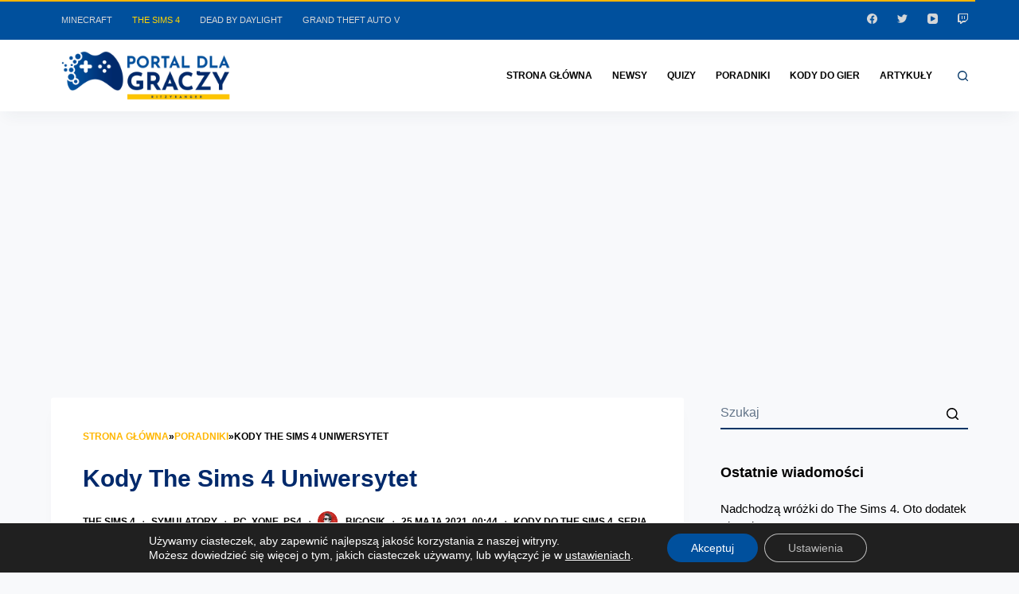

--- FILE ---
content_type: text/html; charset=UTF-8
request_url: https://ritzyranger.pl/poradniki/kody-the-sims-4-uniwersytet/
body_size: 31330
content:
<!doctype html><html lang="pl"><head> <script src="https://www.googletagmanager.com/gtag/js?id=UA-143808780-1" defer data-deferred="1"></script> <script data-optimized="1" id='moove_gdpr_frontend-js-extra'>window.dataLayer = window.dataLayer || [];
  function gtag(){dataLayer.push(arguments);}
  gtag('js', new Date());

gtag('config', 'UA-143808780-1');
gtag('config', 'UA-143808780-10');
gtag('config', 'UA-143808780-13');</script> <script id='responsive-lightbox-js-extra' data-no-optimize="1">var rlArgs = {"script":"swipebox","selector":"lightbox","customEvents":"","activeGalleries":"1","animation":"1","hideCloseButtonOnMobile":"0","removeBarsOnMobile":"0","hideBars":"0","hideBarsDelay":"5000","videoMaxWidth":"1080","useSVG":"1","loopAtEnd":"0","woocommerce_gallery":"0","ajaxurl":"https:\/\/ritzyranger.pl\/wp-admin\/admin-ajax.php","nonce":"7b9099cf5c"};</script> <meta charset="UTF-8"><link data-optimized="2" rel="stylesheet" href="https://ritzyranger.pl/wp-content/litespeed/css/1a1b4aed4ea37891dcd6ba1566a5ed07.css?ver=14d5d" /><meta name="viewport" content="width=device-width, initial-scale=1, maximum-scale=5, viewport-fit=cover"><link rel="profile" href="https://gmpg.org/xfn/11"><meta name='robots' content='index, follow, max-image-preview:large, max-snippet:-1, max-video-preview:-1' /><title>Kody do The Sims 4 Uniwersytet - pełna lista - Portal dla graczy RitzyRanger</title><meta name="description" content="Szukasz wszystkich kodów do The Sims 4 Uniwersytet w jednym miejscu? Sprawdź naszą kompletną listę kodów na dyplomy, umiejętności i cechy!" /><link rel="canonical" href="https://ritzyranger.pl/poradniki/kody-the-sims-4-uniwersytet/" /><meta property="og:locale" content="pl_PL" /><meta property="og:type" content="article" /><meta property="og:title" content="Kody do The Sims 4 Uniwersytet - pełna lista - Portal dla graczy RitzyRanger" /><meta property="og:description" content="Szukasz wszystkich kodów do The Sims 4 Uniwersytet w jednym miejscu? Sprawdź naszą kompletną listę kodów na dyplomy, umiejętności i cechy!" /><meta property="og:url" content="https://ritzyranger.pl/poradniki/kody-the-sims-4-uniwersytet/" /><meta property="og:site_name" content="Portal dla graczy RitzyRanger" /><meta property="article:publisher" content="https://www.facebook.com/Portal-dla-graczy-RitzyRanger-101773795342008" /><meta property="article:modified_time" content="2024-07-24T19:33:46+00:00" /><meta property="og:image" content="https://ritzyranger.pl/wp-content/uploads/2021/05/kody-do-the-sims-4-uniwersytet.jpg" /><meta property="og:image:width" content="1920" /><meta property="og:image:height" content="1080" /><meta property="og:image:type" content="image/jpeg" /><meta name="twitter:card" content="summary_large_image" /><meta name="twitter:site" content="@ritzyranger" /><meta name="twitter:label1" content="Szacowany czas czytania" /><meta name="twitter:data1" content="5 minut" /> <script type="application/ld+json" class="yoast-schema-graph">{"@context":"https://schema.org","@graph":[{"@type":"WebPage","@id":"https://ritzyranger.pl/poradniki/kody-the-sims-4-uniwersytet/","url":"https://ritzyranger.pl/poradniki/kody-the-sims-4-uniwersytet/","name":"Kody do The Sims 4 Uniwersytet - pełna lista - Portal dla graczy RitzyRanger","isPartOf":{"@id":"https://ritzyranger.pl/#website"},"primaryImageOfPage":{"@id":"https://ritzyranger.pl/poradniki/kody-the-sims-4-uniwersytet/#primaryimage"},"image":{"@id":"https://ritzyranger.pl/poradniki/kody-the-sims-4-uniwersytet/#primaryimage"},"thumbnailUrl":"https://ritzyranger.pl/wp-content/uploads/2021/05/kody-do-the-sims-4-uniwersytet.jpg","datePublished":"2021-05-24T22:44:27+00:00","dateModified":"2024-07-24T19:33:46+00:00","description":"Szukasz wszystkich kodów do The Sims 4 Uniwersytet w jednym miejscu? Sprawdź naszą kompletną listę kodów na dyplomy, umiejętności i cechy!","breadcrumb":{"@id":"https://ritzyranger.pl/poradniki/kody-the-sims-4-uniwersytet/#breadcrumb"},"inLanguage":"pl","potentialAction":[{"@type":"ReadAction","target":["https://ritzyranger.pl/poradniki/kody-the-sims-4-uniwersytet/"]}]},{"@type":"ImageObject","inLanguage":"pl","@id":"https://ritzyranger.pl/poradniki/kody-the-sims-4-uniwersytet/#primaryimage","url":"https://ritzyranger.pl/wp-content/uploads/2021/05/kody-do-the-sims-4-uniwersytet.jpg","contentUrl":"https://ritzyranger.pl/wp-content/uploads/2021/05/kody-do-the-sims-4-uniwersytet.jpg","width":1920,"height":1080,"caption":"Kody do The Sims 4 Uniwersytet"},{"@type":"BreadcrumbList","@id":"https://ritzyranger.pl/poradniki/kody-the-sims-4-uniwersytet/#breadcrumb","itemListElement":[{"@type":"ListItem","position":1,"name":"Strona główna","item":"https://ritzyranger.pl/"},{"@type":"ListItem","position":2,"name":"Poradniki","item":"https://ritzyranger.pl/poradniki/"},{"@type":"ListItem","position":3,"name":"Kody The Sims 4 Uniwersytet"}]},{"@type":"WebSite","@id":"https://ritzyranger.pl/#website","url":"https://ritzyranger.pl/","name":"Portal dla graczy RitzyRanger","description":"","publisher":{"@id":"https://ritzyranger.pl/#organization"},"potentialAction":[{"@type":"SearchAction","target":{"@type":"EntryPoint","urlTemplate":"https://ritzyranger.pl/?s={search_term_string}"},"query-input":{"@type":"PropertyValueSpecification","valueRequired":true,"valueName":"search_term_string"}}],"inLanguage":"pl"},{"@type":"Organization","@id":"https://ritzyranger.pl/#organization","name":"Portal dla graczy RitzyRanger","url":"https://ritzyranger.pl/","logo":{"@type":"ImageObject","inLanguage":"pl","@id":"https://ritzyranger.pl/#/schema/logo/image/","url":"https://ritzyranger.pl/wp-content/uploads/2021/03/logo-ritzyranger.png","contentUrl":"https://ritzyranger.pl/wp-content/uploads/2021/03/logo-ritzyranger.png","width":1104,"height":352,"caption":"Portal dla graczy RitzyRanger"},"image":{"@id":"https://ritzyranger.pl/#/schema/logo/image/"},"sameAs":["https://www.facebook.com/Portal-dla-graczy-RitzyRanger-101773795342008","https://x.com/ritzyranger","https://www.youtube.com/channel/UCxNICDqViZKzEmbq90hMMYQ"]}]}</script> <link rel="manifest" href="/pwa-manifest.json"><link rel="apple-touch-icon" sizes="512x512" href="https://ritzyranger.pl/wp-content/uploads/2025/02/favicon.png"><link rel="apple-touch-icon-precomposed" sizes="192x192" href="https://ritzyranger.pl/wp-content/uploads/2025/02/favicon.png"><link rel="amphtml" href="https://ritzyranger.pl/poradniki/kody-the-sims-4-uniwersytet/amp/" /><meta name="generator" content="AMP for WP 1.0.99.2"/><link rel="alternate" type="application/rss+xml" title="Portal dla graczy RitzyRanger &raquo; Kanał z wpisami" href="https://ritzyranger.pl/feed/" /><link rel="alternate" type="application/rss+xml" title="Portal dla graczy RitzyRanger &raquo; Kanał z komentarzami" href="https://ritzyranger.pl/comments/feed/" /><link rel="preload" href="https://ritzyranger.pl/wp-content/plugins/canvas/assets/fonts/canvas-icons.woff" as="font" type="font/woff" crossorigin> <script src="https://ritzyranger.pl/wp-includes/js/jquery/jquery.min.js?ver=3.7.1" id="jquery-core-js"></script> <link rel="https://api.w.org/" href="https://ritzyranger.pl/wp-json/" /><link rel="alternate" title="JSON" type="application/json" href="https://ritzyranger.pl/wp-json/wp/v2/poradniki/4300" /><link rel="EditURI" type="application/rsd+xml" title="RSD" href="https://ritzyranger.pl/xmlrpc.php?rsd" /><meta name="generator" content="WordPress 6.6.3" /><link rel='shortlink' href='https://ritzyranger.pl/?p=4300' /><link rel="alternate" title="oEmbed (JSON)" type="application/json+oembed" href="https://ritzyranger.pl/wp-json/oembed/1.0/embed?url=https%3A%2F%2Fritzyranger.pl%2Fporadniki%2Fkody-the-sims-4-uniwersytet%2F" /><link rel="alternate" title="oEmbed (XML)" type="text/xml+oembed" href="https://ritzyranger.pl/wp-json/oembed/1.0/embed?url=https%3A%2F%2Fritzyranger.pl%2Fporadniki%2Fkody-the-sims-4-uniwersytet%2F&#038;format=xml" /> <script type="application/ld+json">{
    "@context": "https://schema.org/",
    "@type": "CreativeWorkSeries",
    "name": "Kody The Sims 4 Uniwersytet",
    "aggregateRating": {
        "@type": "AggregateRating",
        "ratingValue": "4.8",
        "bestRating": "5",
        "ratingCount": "31"
    }
}</script><noscript><link rel='stylesheet' href='https://ritzyranger.pl/wp-content/themes/blocksy/static/bundle/no-scripts.min.css' type='text/css' /></noscript><meta name="onesignal" content="wordpress-plugin"/><link rel="icon" href="https://ritzyranger.pl/wp-content/uploads/2025/02/ritzyranger-icon-80x80.png" sizes="32x32" /><link rel="icon" href="https://ritzyranger.pl/wp-content/uploads/2025/02/ritzyranger-icon.png" sizes="192x192" /><meta name="msapplication-TileImage" content="https://ritzyranger.pl/wp-content/uploads/2025/02/ritzyranger-icon.png" /><meta name="pwaforwp" content="wordpress-plugin"/><meta name="theme-color" content="rgb(0,80,157)"><meta name="apple-mobile-web-app-title" content="Portal dla graczy RitzyRanger"><meta name="application-name" content="Portal dla graczy RitzyRanger"><meta name="apple-mobile-web-app-capable" content="yes"><meta name="apple-mobile-web-app-status-bar-style" content="default"><meta name="mobile-web-app-capable" content="yes"><meta name="apple-touch-fullscreen" content="yes"><link rel="apple-touch-icon" sizes="192x192" href="https://ritzyranger.pl/wp-content/uploads/2025/02/favicon.png"><link rel="apple-touch-icon" sizes="512x512" href="https://ritzyranger.pl/wp-content/uploads/2025/02/favicon.png"> <script type="application/ld+json">{
      "@context": "https://schema.org",
      "@type": "Organization",
      "url": "https://ritzyranger.pl",
      "logo": "https://ritzyranger.pl/wp-content/uploads/2021/03/logo-ritzyranger.png"
    }</script> <script type="application/ld+json">{
"@context": "https://schema.org",
"@type": "WebPage",
"name": "Kody The Sims 4 Uniwersytet",
"speakable":
{
"@type": "SpeakableSpecification",
"xpath": [
"/html/head/title",
"/html/head/meta[@name='description']/@content"
]
},
"url": "https://ritzyranger.pl/poradniki/kody-the-sims-4-uniwersytet/"
}</script> </head><body data-rsssl=1 class="poradniki-template-default single single-poradniki postid-4300 wp-custom-logo wp-embed-responsive stk--is-blocksy-theme ct-loading" data-link="type-5" data-prefix="poradniki_single" data-header="type-1:sticky" data-footer="type-1"  onLoad="page_begin();"><a class="skip-link show-on-focus" href="#main">
Skip to content</a><div id="main-container"><header id="header" class="ct-header" data-id="type-1" ><div data-device="desktop" ><div data-row="top" data-column-set="2" ><div class="ct-container" ><div data-column="start" data-placements="1" ><div data-items="primary" ><nav
id="header-menu-2"
class="header-menu-2"
data-id="menu-secondary" data-interaction="hover" 	data-menu="type-1"
data-dropdown="type-1:simple"		data-responsive="no"		aria-label="Header Menu"><ul id="menu-menu-gorne" class="menu"><li id="menu-item-3431" class="menu-item menu-item-type-taxonomy menu-item-object-gra menu-item-3431"><a href="https://ritzyranger.pl/gra/minecraft/" class="ct-menu-link">Minecraft</a></li><li id="menu-item-3432" class="menu-item menu-item-type-taxonomy menu-item-object-gra current-poradniki-ancestor current-menu-parent current-poradniki-parent menu-item-3432"><a href="https://ritzyranger.pl/gra/the-sims-4/" class="ct-menu-link">The Sims 4</a></li><li id="menu-item-4951" class="menu-item menu-item-type-taxonomy menu-item-object-gra menu-item-4951"><a href="https://ritzyranger.pl/gra/dead-by-daylight/" class="ct-menu-link">Dead by Daylight</a></li><li id="menu-item-5329" class="menu-item menu-item-type-taxonomy menu-item-object-gra menu-item-5329"><a href="https://ritzyranger.pl/gra/grand-theft-auto-v/" class="ct-menu-link">Grand Theft Auto V</a></li></ul></nav></div></div><div data-column="end" data-placements="1" ><div data-items="primary" ><div
class="ct-header-socials "
data-id="socials" ><div class="ct-social-box" data-icon-size="custom" data-color="custom" data-icons-type="simple" >
<a href="https://www.facebook.com/Portal-dla-graczy-RitzyRanger-101773795342008" data-network="facebook" aria-label="Facebook" rel="noopener" >
<span class="ct-icon-container" >
<svg
class="ct-icon"
width="20px"
height="20px"
viewBox="0 0 20 20"
aria-label="Facebook Icon">
<path d="M20,10.1c0-5.5-4.5-10-10-10S0,4.5,0,10.1c0,5,3.7,9.1,8.4,9.9v-7H5.9v-2.9h2.5V7.9C8.4,5.4,9.9,4,12.2,4c1.1,0,2.2,0.2,2.2,0.2v2.5h-1.3c-1.2,0-1.6,0.8-1.6,1.6v1.9h2.8L13.9,13h-2.3v7C16.3,19.2,20,15.1,20,10.1z"/>
</svg>
</span><span class="ct-label" hidden="" >Facebook</span>				</a>
<a href="https://twitter.com/ritzyranger" data-network="twitter" aria-label="Twitter" rel="noopener" >
<span class="ct-icon-container" >
<svg
class="ct-icon"
width="20px"
height="20px"
viewBox="0 0 20 20"
aria-label="Twitter Icon">
<path d="M20,3.8c-0.7,0.3-1.5,0.5-2.4,0.6c0.8-0.5,1.5-1.3,1.8-2.3c-0.8,0.5-1.7,0.8-2.6,1c-0.7-0.8-1.8-1.3-3-1.3c-2.3,0-4.1,1.8-4.1,4.1c0,0.3,0,0.6,0.1,0.9C6.4,6.7,3.4,5.1,1.4,2.6C1,3.2,0.8,3.9,0.8,4.7c0,1.4,0.7,2.7,1.8,3.4C2,8.1,1.4,7.9,0.8,7.6c0,0,0,0,0,0.1c0,2,1.4,3.6,3.3,4c-0.3,0.1-0.7,0.1-1.1,0.1c-0.3,0-0.5,0-0.8-0.1c0.5,1.6,2,2.8,3.8,2.8c-1.4,1.1-3.2,1.8-5.1,1.8c-0.3,0-0.7,0-1-0.1c1.8,1.2,4,1.8,6.3,1.8c7.5,0,11.7-6.3,11.7-11.7c0-0.2,0-0.4,0-0.5C18.8,5.3,19.4,4.6,20,3.8z"/>
</svg>
</span><span class="ct-label" hidden="" >Twitter</span>				</a>
<a href="https://www.youtube.com/channel/UC_WTmVBMLZ_siSwOwuRw3eQ" data-network="youtube" aria-label="YouTube" rel="noopener" >
<span class="ct-icon-container" >
<svg
class="ct-icon"
width="20"
height="20"
viewbox="0 0 20 20"
aria-label="YouTube Icon">
<path d="M15,0H5C2.2,0,0,2.2,0,5v10c0,2.8,2.2,5,5,5h10c2.8,0,5-2.2,5-5V5C20,2.2,17.8,0,15,0z M14.5,10.9l-6.8,3.8c-0.1,0.1-0.3,0.1-0.5,0.1c-0.5,0-1-0.4-1-1l0,0V6.2c0-0.5,0.4-1,1-1c0.2,0,0.3,0,0.5,0.1l6.8,3.8c0.5,0.3,0.7,0.8,0.4,1.3C14.8,10.6,14.6,10.8,14.5,10.9z"/>
</svg>
</span><span class="ct-label" hidden="" >YouTube</span>				</a>
<a href="https://www.twitch.tv/ritzyranger" data-network="twitch" aria-label="Twitch" rel="noopener" >
<span class="ct-icon-container" >
<svg
class="ct-icon"
width="20px"
height="20px"
viewBox="0 0 20 20"
aria-label="Twitch Icon">
<path d="M1.5,0L0,4.1v12.8h4.6V20h2.1l3.8-3.1h4.1l5.4-5.8V0H1.5zM3.1,1.5h15.4v8.8l-3.3,3.5H9.5l-3.4,2.9v-2.9H3.1V1.5z M7.7,4.6v6.2h1.5V4.6H7.7z M12.3,4.6v6.2h1.5V4.6H12.3z"/>
</svg>
</span><span class="ct-label" hidden="" >Twitch</span>				</a></div></div></div></div></div></div><div class="ct-sticky-container"><div data-sticky="shrink"><div data-row="middle" data-column-set="2" ><div class="ct-container" ><div data-column="start" data-placements="1" ><div data-items="primary" ><div	class="site-branding"
data-id="logo" 		><a href="https://ritzyranger.pl/" class="site-logo-container" rel="home"><img width="1104" height="352" src="https://ritzyranger.pl/wp-content/uploads/2021/03/logo-ritzyranger.png" class="default-logo" alt="Portal dla graczy RitzyRanger" /></a></div></div></div><div data-column="end" data-placements="1" ><div data-items="primary" ><nav
id="header-menu-1"
class="header-menu-1"
data-id="menu" data-interaction="hover" 	data-menu="type-1"
data-dropdown="type-3:simple"		data-responsive="no"		aria-label="Header Menu"><ul id="menu-amp-menu" class="menu"><li id="menu-item-5323" class="menu-item menu-item-type-custom menu-item-object-custom menu-item-home menu-item-5323"><a href="https://ritzyranger.pl/" class="ct-menu-link">Strona główna</a></li><li id="menu-item-5327" class="menu-item menu-item-type-custom menu-item-object-custom menu-item-5327"><a href="https://ritzyranger.pl/newsy/" class="ct-menu-link">Newsy</a></li><li id="menu-item-9303" class="menu-item menu-item-type-custom menu-item-object-custom menu-item-9303"><a href="https://quizy.ritzyranger.pl" class="ct-menu-link">Quizy</a></li><li id="menu-item-5325" class="menu-item menu-item-type-custom menu-item-object-custom menu-item-5325"><a href="https://ritzyranger.pl/poradniki/" class="ct-menu-link">Poradniki</a></li><li id="menu-item-9304" class="menu-item menu-item-type-post_type_archive menu-item-object-kody menu-item-9304"><a href="https://ritzyranger.pl/kody/" class="ct-menu-link">Kody do gier</a></li><li id="menu-item-5324" class="menu-item menu-item-type-custom menu-item-object-custom menu-item-5324"><a href="https://ritzyranger.pl/artykuly/" class="ct-menu-link">Artykuły</a></li></ul></nav><button
data-toggle-panel="#search-modal"
class="ct-header-search ct-toggle "
aria-label="Open search form"
data-label="left"
data-id="search" ><span class="ct-label ct-hidden-sm ct-hidden-md ct-hidden-lg">Search</span><svg class="ct-icon" width="15" height="15" viewBox="0 0 15 15"><title>Search icon</title><path d="M14.8,13.7L12,11c0.9-1.2,1.5-2.6,1.5-4.2c0-3.7-3-6.8-6.8-6.8S0,3,0,6.8s3,6.8,6.8,6.8c1.6,0,3.1-0.6,4.2-1.5l2.8,2.8c0.1,0.1,0.3,0.2,0.5,0.2s0.4-0.1,0.5-0.2C15.1,14.5,15.1,14,14.8,13.7z M1.5,6.8c0-2.9,2.4-5.2,5.2-5.2S12,3.9,12,6.8S9.6,12,6.8,12S1.5,9.6,1.5,6.8z"/></svg></button></div></div></div></div></div></div></div><div data-device="mobile" ><div class="ct-sticky-container"><div data-sticky="shrink"><div data-row="middle" data-column-set="2" ><div class="ct-container" ><div data-column="start" data-placements="1" ><div data-items="primary" ><div	class="site-branding"
data-id="logo" 		><a href="https://ritzyranger.pl/" class="site-logo-container" rel="home"><img width="1104" height="352" src="https://ritzyranger.pl/wp-content/uploads/2021/03/logo-ritzyranger.png" class="default-logo" alt="Portal dla graczy RitzyRanger" /></a></div></div></div><div data-column="end" data-placements="1" ><div data-items="primary" >
<button
data-toggle-panel="#offcanvas"
class="ct-header-trigger ct-toggle "
data-design="simple"
data-label="right"
aria-label="Menu"
data-id="trigger" ><span class="ct-label ct-hidden-sm ct-hidden-md ct-hidden-lg">Menu</span><svg
class="ct-icon"
width="18" height="14" viewBox="0 0 18 14"
aria-label="Off Canvas trigger icon"
data-type="type-1"><rect y="0.00" width="18" height="1.7" rx="1"/>
<rect y="6.15" width="18" height="1.7" rx="1"/>
<rect y="12.3" width="18" height="1.7" rx="1"/>
</svg>
</button></div></div></div></div></div></div></div></header><main id="main" class="site-main" ><div
class="ct-container"
data-sidebar="right"				data-vertical-spacing="top:bottom"><article
id="post-4300"
class="post-4300 poradniki type-poradniki status-publish has-post-thumbnail hentry tag-kody-do-the-sims-4 tag-seria-the-sims platforma-pc platforma-playstation-4 platforma-xbox-one gatunek-symulatory gra-the-sims-4 poradnikido-the-sims-4"><div class="hero-section" data-type="type-1" ><header class="entry-header"><div class="ct-breadcrumbs"><span><span><a href="https://ritzyranger.pl/">Strona główna</a></span> » <span><a href="https://ritzyranger.pl/poradniki/">Poradniki</a></span> » <span class="breadcrumb_last" aria-current="page">Kody The Sims 4 Uniwersytet</span></span></div><h1 class="page-title" >Kody The Sims 4 Uniwersytet</h1><ul class="entry-meta" data-type="simple:circle"><li class="meta-categories wieletego" data-type="simple"><a href="/gra/the-sims-4/">The Sims 4</a></li><li class="meta-categories wieletego" data-type="simple"><a href="/gatunek/symulatory/">Symulatory</a></li><li class="meta-categories wieletego" data-type="simple"><a href="/platforma/pc/">PC</a><a href="/platforma/xbox-one/">XONE</a><a href="/platforma/playstation-4/">PS4</a></li><li class="meta-author" ><a href="https://ritzyranger.pl/autor/bigosik/" tabindex="-1" class="ct-image-container-static"><img data-lazyloaded="1" src="[data-uri]" data-src="https://ritzyranger.pl/wp-content/litespeed/avatar/9259c61c457e0ef8d8ea0967fc2a843a.jpg?ver=1768195267" data-object-fit="~" width="25" height="25" style="height:25px" alt="Bigosik" ><noscript><img src="https://ritzyranger.pl/wp-content/litespeed/avatar/9259c61c457e0ef8d8ea0967fc2a843a.jpg?ver=1768195267" data-object-fit="~" width="25" height="25" style="height:25px" alt="Bigosik" ></noscript></a><a class="ct-meta-element-author" href="https://ritzyranger.pl/autor/bigosik/" title="Napisano przez Bigosik" rel="author" ><span >Bigosik</span></a></li><li class="meta-date" ><time class="ct-meta-element-date" datetime="2021-05-25T00:44:27+02:00" >25 maja 2021, 00:44</time></li><li class="meta-categories" data-type="simple"><a href="https://ritzyranger.pl/tematyka/kody-do-the-sims-4/" rel="tag" class="ct-term-120" >Kody do The Sims 4</a>, <a href="https://ritzyranger.pl/tematyka/seria-the-sims/" rel="tag" class="ct-term-94" >Seria The Sims</a></li></ul></header></div><figure class="ct-featured-image " ><div class="ct-image-container"><picture><source srcset="https://ritzyranger.pl/wp-content/webp-express/webp-images/doc-root/wp-content/uploads/2021/05/kody-do-the-sims-4-uniwersytet.jpg.webp 1920w, https://ritzyranger.pl/wp-content/webp-express/webp-images/doc-root/wp-content/uploads/2021/05/kody-do-the-sims-4-uniwersytet-300x169.jpg.webp 300w, https://ritzyranger.pl/wp-content/webp-express/webp-images/doc-root/wp-content/uploads/2021/05/kody-do-the-sims-4-uniwersytet-1024x576.jpg.webp 1024w, https://ritzyranger.pl/wp-content/webp-express/webp-images/doc-root/wp-content/uploads/2021/05/kody-do-the-sims-4-uniwersytet-768x432.jpg.webp 768w, https://ritzyranger.pl/wp-content/webp-express/webp-images/doc-root/wp-content/uploads/2021/05/kody-do-the-sims-4-uniwersytet-1536x864.jpg.webp 1536w" sizes="(max-width: 1920px) 100vw, 1920px" type="image/webp"><img data-lazyloaded="1" src="[data-uri]" width="1920" height="1080" data-src="https://ritzyranger.pl/wp-content/uploads/2021/05/kody-do-the-sims-4-uniwersytet.jpg" class="attachment-full size-full wp-post-image webpexpress-processed" alt="Kody do The Sims 4 Uniwersytet" decoding="async" data-srcset="https://ritzyranger.pl/wp-content/uploads/2021/05/kody-do-the-sims-4-uniwersytet.jpg 1920w, https://ritzyranger.pl/wp-content/uploads/2021/05/kody-do-the-sims-4-uniwersytet-300x169.jpg 300w, https://ritzyranger.pl/wp-content/uploads/2021/05/kody-do-the-sims-4-uniwersytet-1024x576.jpg 1024w, https://ritzyranger.pl/wp-content/uploads/2021/05/kody-do-the-sims-4-uniwersytet-768x432.jpg 768w, https://ritzyranger.pl/wp-content/uploads/2021/05/kody-do-the-sims-4-uniwersytet-1536x864.jpg 1536w" data-sizes="(max-width: 1920px) 100vw, 1920px" data-object-fit="~"><noscript><img width="1920" height="1080" src="https://ritzyranger.pl/wp-content/uploads/2021/05/kody-do-the-sims-4-uniwersytet.jpg" class="attachment-full size-full wp-post-image webpexpress-processed" alt="Kody do The Sims 4 Uniwersytet" decoding="async" srcset="https://ritzyranger.pl/wp-content/uploads/2021/05/kody-do-the-sims-4-uniwersytet.jpg 1920w, https://ritzyranger.pl/wp-content/uploads/2021/05/kody-do-the-sims-4-uniwersytet-300x169.jpg 300w, https://ritzyranger.pl/wp-content/uploads/2021/05/kody-do-the-sims-4-uniwersytet-1024x576.jpg 1024w, https://ritzyranger.pl/wp-content/uploads/2021/05/kody-do-the-sims-4-uniwersytet-768x432.jpg 768w, https://ritzyranger.pl/wp-content/uploads/2021/05/kody-do-the-sims-4-uniwersytet-1536x864.jpg 1536w" sizes="(max-width: 1920px) 100vw, 1920px" data-object-fit="~"></noscript></picture><span class="ct-ratio" style="padding-bottom: 56.3%"></span></div></figure><div class="entry-content"><p>Dodatek The Sims 4 Uniwersytet ukazał się 15 listopada 2019 roku na komputerach i 17 grudnia tego samego roku na konsolach Xbox One i PlayStation 4. Tematyka rozszerzenia skupia się wokół studenckiego życia Simów. Dzięki temu dodatkowi Simowie mogą uzyskać wykształcenie wyższe uczęszczając do wybranego uniwersytetu. W nowym mieście dostępne są dwa uniwersytety: Britechester i Foxbury, na których Simowie mogą wybierać spośród 13 kierunków.</p><div id="ez-toc-container" class="ez-toc-v2_0_69_1 counter-hierarchy ez-toc-counter ez-toc-custom ez-toc-container-direction"><div class="ez-toc-title-container"><p class="ez-toc-title" style="cursor:inherit">Spis treści</p>
<span class="ez-toc-title-toggle"></span></div><nav><ul class='ez-toc-list ez-toc-list-level-1 ' ><li class='ez-toc-page-1 ez-toc-heading-level-2'><a class="ez-toc-link ez-toc-heading-1" href="#kariery-%e2%80%93-kody-do-the-sims-4-uniwersytet" title="Kariery &#8211; kody do The Sims 4 Uniwersytet">Kariery &#8211; kody do The Sims 4 Uniwersytet</a></li><li class='ez-toc-page-1 ez-toc-heading-level-2'><a class="ez-toc-link ez-toc-heading-2" href="#kod-na-ceche-%e2%80%93-doswiadczony-gracz" title="Kod na cechę &#8211; doświadczony gracz">Kod na cechę &#8211; doświadczony gracz</a></li><li class='ez-toc-page-1 ez-toc-heading-level-2'><a class="ez-toc-link ez-toc-heading-3" href="#umiejetnosci-%e2%80%93-kody-the-sims-4-uniwersytet" title="Umiejętności &#8211; kody The Sims 4 Uniwersytet">Umiejętności &#8211; kody The Sims 4 Uniwersytet</a></li><li class='ez-toc-page-1 ez-toc-heading-level-2'><a class="ez-toc-link ez-toc-heading-4" href="#kody-na-zajecia-pozalekcyjne" title="Kody na zajęcia pozalekcyjne">Kody na zajęcia pozalekcyjne</a></li><li class='ez-toc-page-1 ez-toc-heading-level-2'><a class="ez-toc-link ez-toc-heading-5" href="#kody-na-dyplom-w-the-sims-4-uniwersytet" title="Kody na dyplom w The Sims 4 Uniwersytet">Kody na dyplom w The Sims 4 Uniwersytet</a></li></ul></nav></div><h2 class="wp-block-heading"><span class="ez-toc-section" id="kariery-%e2%80%93-kody-do-the-sims-4-uniwersytet"></span>Kariery &#8211; kody do The Sims 4 Uniwersytet<span class="ez-toc-section-end"></span></h2><p>Wraz z dodatkiem o uniwersytetach dochodzą aż trzy nowe kariery: edukatora, inżyniera oraz prawnika. Wszystkie nowe kariery nie wymagają wykształcenia wyższego &#8211; po prostu działają tak, jak inne kariery w grze. Edukator ma wydziały profesorskie i administracyjne, natomiast prawnik ma oddziały sędziowskie i adwokackie. <strong>Dzięki poniższym kodom do The Sims 4 Uniwersystet, Sim może uzyskać pracę oraz awans bez większego wysiłku</strong>.</p><p><span style="text-decoration: underline;">Praca edukatora</span></p><ul class="wp-block-list"><li>careers.add_career careers_Adult_Education – Sim otrzymuję pracę edukatora</li><li>careers.remove_career careers_Adult_Education – Sim traci pracę edukatora</li><li>careers.promote careers_Adult_Education – awans w karierze edukatora</li><li>careers.demote careers_Adult_Education – degradacja w karierze edukatora</li></ul><p><span style="text-decoration: underline;">Praca inżyniera</span></p><ul class="wp-block-list" id="block-4f816fc8-a952-489c-8cc0-50c566c12076"><li>careers.add_career careers_Adult_Engineer – Sim otrzymuję pracę inżyniera</li><li>careers.remove_career careers_Adult_Engineer – Sim traci pracę inżyniera</li><li>careers.promote careers_Adult_Engineer – awans w karierze inżyniera</li><li>careers.demote careers_Adult_Engineer – degradacja w karierze inżyniera</li></ul><p><span style="text-decoration: underline;">Praca prawnika</span></p><ul class="wp-block-list" id="block-aa7da910-f256-41d6-bbaf-6c6e159890db"><li>careers.add_career careers_Adult_Law – Sim otrzymuję pracę prawnika</li><li>careers.remove_career careers_Adult_Law – Sim traci pracę prawnika</li><li>careers.promote careers_Adult_Law – awans w karierze prawnika</li><li>careers.demote careers_Adult_Law – degradacja w karierze prawnika</li></ul><h2 class="wp-block-heading"><span class="ez-toc-section" id="kod-na-ceche-%e2%80%93-doswiadczony-gracz"></span>Kod na cechę &#8211; doświadczony gracz<span class="ez-toc-section-end"></span></h2><p>Dodatek The Sims 4 Uniwersytet dodaję tylko jedną cechę o nazwie doświadczony gracz, którą można zdobyć uczęszczając do kółka graczy po zajęciach szkolnych. <strong>Cechę można również zdobyć lub usunąć za pomocą specjalnych kodów</strong>.</p><ul class="wp-block-list"><li>traits.equip_trait trait_SeasonedGamer – dodaje cechę Doświadczony gracz</li><li>traits.remove_trait trait_SeasonedGamer – usuwa cechę Doświadczony gracz</li></ul><h2 class="wp-block-heading"><span class="ez-toc-section" id="umiejetnosci-%e2%80%93-kody-the-sims-4-uniwersytet"></span>Umiejętności &#8211; kody The Sims 4 Uniwersytet<span class="ez-toc-section-end"></span></h2><p>The Sims 4 Uniwersytet dodaje do gry dwie nowe umiejętności do rozwijania. Pierwsza to robotyka, która pozwala na tworzenie rozmaitych robotów przy stanowisku robotycznym. Druga umiejętność nosi nazwę &#8220;analiza i dyskusja&#8221;, która przydaje się podczas debat oraz wystąpień publicznych. <strong>Poniżej przedstawiamy kody do The Sims 4 Uniwersytet, które pozwalają rozwinąć umiejętności</strong> do najwyższego poziomu.</p><ul class="wp-block-list"><li>stats.set_skill_level Major_Robotics 10 &#8211; maksymalny poziom robotyki</li><li>stats.set_skill_level Major_ResearchDebate 10 &#8211; maksymalny poziom analizy i dyskusji</li></ul><figure class="wp-block-image size-large"><picture><source srcset="https://ritzyranger.pl/wp-content/webp-express/webp-images/doc-root/wp-content/uploads/2021/05/kody-the-sims-4-uniwersytet-1024x576.jpg.webp 1024w, https://ritzyranger.pl/wp-content/webp-express/webp-images/doc-root/wp-content/uploads/2021/05/kody-the-sims-4-uniwersytet-300x169.jpg.webp 300w, https://ritzyranger.pl/wp-content/webp-express/webp-images/doc-root/wp-content/uploads/2021/05/kody-the-sims-4-uniwersytet-768x432.jpg.webp 768w, https://ritzyranger.pl/wp-content/webp-express/webp-images/doc-root/wp-content/uploads/2021/05/kody-the-sims-4-uniwersytet-1536x864.jpg.webp 1536w, https://ritzyranger.pl/wp-content/webp-express/webp-images/doc-root/wp-content/uploads/2021/05/kody-the-sims-4-uniwersytet.jpg.webp 1920w" sizes="(max-width: 1024px) 100vw, 1024px" type="image/webp"><img data-lazyloaded="1" src="[data-uri]" decoding="async" width="1024" height="576" data-src="https://ritzyranger.pl/wp-content/uploads/2021/05/kody-the-sims-4-uniwersytet-1024x576.jpg" alt="Kody The Sims 4 Uniwersytet" class="wp-image-4303 webpexpress-processed" data-srcset="https://ritzyranger.pl/wp-content/uploads/2021/05/kody-the-sims-4-uniwersytet-1024x576.jpg 1024w, https://ritzyranger.pl/wp-content/uploads/2021/05/kody-the-sims-4-uniwersytet-300x169.jpg 300w, https://ritzyranger.pl/wp-content/uploads/2021/05/kody-the-sims-4-uniwersytet-768x432.jpg 768w, https://ritzyranger.pl/wp-content/uploads/2021/05/kody-the-sims-4-uniwersytet-1536x864.jpg 1536w, https://ritzyranger.pl/wp-content/uploads/2021/05/kody-the-sims-4-uniwersytet.jpg 1920w" data-sizes="(max-width: 1024px) 100vw, 1024px"><noscript><img decoding="async" width="1024" height="576" src="https://ritzyranger.pl/wp-content/uploads/2021/05/kody-the-sims-4-uniwersytet-1024x576.jpg" alt="Kody The Sims 4 Uniwersytet" class="wp-image-4303 webpexpress-processed" srcset="https://ritzyranger.pl/wp-content/uploads/2021/05/kody-the-sims-4-uniwersytet-1024x576.jpg 1024w, https://ritzyranger.pl/wp-content/uploads/2021/05/kody-the-sims-4-uniwersytet-300x169.jpg 300w, https://ritzyranger.pl/wp-content/uploads/2021/05/kody-the-sims-4-uniwersytet-768x432.jpg 768w, https://ritzyranger.pl/wp-content/uploads/2021/05/kody-the-sims-4-uniwersytet-1536x864.jpg 1536w, https://ritzyranger.pl/wp-content/uploads/2021/05/kody-the-sims-4-uniwersytet.jpg 1920w" sizes="(max-width: 1024px) 100vw, 1024px"></noscript></picture></figure><p>Zobacz:&nbsp;<a href="https://ritzyranger.pl/poradniki/kody-na-umiejetnosci-w-the-sims-4/">Kody na umiejętności w The Sims 4</a><ins></ins></p><h2 class="wp-block-heading"><span class="ez-toc-section" id="kody-na-zajecia-pozalekcyjne"></span>Kody na zajęcia pozalekcyjne<span class="ez-toc-section-end"></span></h2><p>Po zajęciach studenci mogą wykorzystać swój czas wolny na rozwijaniu swoich pasji. Do wyboru są dwa zajęcia pozalekcyjne: członek drużyny piłkarskiej oraz zawodnik e-sportowy. Zajęcia odbywają się zazwyczaj od 18:00 do 21:00, a Sim nie otrzymuje za udział żadnych wynagrodzeń. <strong>Kody do The Sims 4 Uniwersytet pozwalają dostać się na dane zajęcia</strong> oraz otrzymywać awanse.</p><p><span style="text-decoration: underline;">Członek drużyny piłkarskiej</span></p><ul class="wp-block-list"><li>careers.add_career careers_Volunteer_SoccerTeam – Sim dostaje się na zajęcia drużyny piłkarskiej</li><li>careers.remove_career careers_Volunteer_SoccerTeam – Sim opuszcza zajęcia drużyny piłkarskiej</li><li>careers.promote careers_Volunteer_SoccerTeam – awans w zajęciach drużyny piłkarskiej</li><li>careers.demote careers_Volunteer_SoccerTeam – degradacja w zajęciach drużyny piłkarskiej</li></ul><p><span style="text-decoration: underline;">Zawodnik e-sportowy</span></p><ul class="wp-block-list"><li>careers.add_career career_Volunteer_E-Sports – Sim dostaje się na zajęcia e-sportowe</li><li>careers.remove_career career_Volunteer_E-Sports – Sim opuszcza zajęcia e-sportowe</li><li>careers.promote career_Volunteer_E-Sports – awans w zajęciach e-sportowych</li><li>careers.demote career_Volunteer_E-Sports – degradacja w zajęciach e-sportowych</li></ul><h2 class="wp-block-heading"><span class="ez-toc-section" id="kody-na-dyplom-w-the-sims-4-uniwersytet"></span>Kody na dyplom w The Sims 4 Uniwersytet<span class="ez-toc-section-end"></span></h2><p>Uniwersytecki dodatek do The Sims 4 wprowadza aż 13 kierunków na dwóch różnych uczelniach. Wszystkie kierunki Simo może ukończyć na dowolnej uczelni, ale każda z uczelni charakteryzuję się wybranymi kierunkami prestiżowymi. W Instytut Foxbury lepiej wybierać kierunki techniczne: biologia, informatyka lub ekonomia. W Uniwersytecie Britechester królują artystyczne kierunki takie jak: historia sztuki, sztuki piękne oraz historia. <strong>Dzięki kodom można w prosty sposób dostać dyplom zwykły, prestiżowy oraz z wyróżnieniem</strong>. Poniżej pełna lista:</p><p><span style="text-decoration: underline;">Dyplom z historii sztuki</span> (prestiżowy z Uniwersytetu Britechester)</p><ul class="wp-block-list"><li>traits.equip_trait trait_University_ArtHistoryDegreeBA &#8211; dyplom z historii sztuki (Uniwersytet Britechester)</li><li>traits.equip_trait trait_University_ArtHistoryDegreeBAHonors &#8211; dyplom z historii sztuki z wyróżnieniem (Uniwersytet Britechester)</li><li>traits.equip_trait trait_University_ArtHistoryDegreeBS &#8211; dyplom z historii sztuki (Instytut Foxbury)</li><li>traits.equip_trait trait_University_ArtHistoryDegreeBSHonors- dyplom z historii sztuki z wyróżnieniem (Instytut Foxbury)</li></ul><p><span style="text-decoration: underline;">Dyplom z biologii</span> (prestiżowy z Instytutu Foxbury)</p><ul class="wp-block-list" id="block-07b6fa47-82ec-45e9-988c-d22f07666f73"><li>traits.equip_trait trait_University_BiologyDegreeBA &#8211; dyplom z biologii (Uniwersytet Britechester)</li><li>traits.equip_trait trait_University_BiologyDegreeBAHonors &#8211; dyplom z biologii z wyróżnieniem (Uniwersytet Britechester)</li><li>traits.equip_trait trait_University_BiologyDegreeBS &#8211; dyplom z biologii (Instytut Foxbury)</li><li>traits.equip_trait trait_University_BiologyDegreeBSHonors- dyplom z biologii z wyróżnieniem (Instytut Foxbury)</li></ul><p><span style="text-decoration: underline;">Dyplom z komunikacji</span> (prestiżowy z Uniwersytetu Britechester)</p><ul class="wp-block-list" id="block-ba8fe292-4d94-432e-827d-b25919d66306"><li>traits.equip_trait trait_University_CommunicationsDegreeBA &#8211; dyplom z komunikacji (Uniwersytet Britechester)</li><li>traits.equip_trait trait_University_CommunicationsDegreeBAHonors &#8211; dyplom z komunikacji z wyróżnieniem (Uniwersytet Britechester)</li><li>traits.equip_trait trait_University_CommunicationsDegreeBS &#8211; dyplom z komunikacji (Instytut Foxbury)</li><li>traits.equip_trait trait_University_CommunicationsDegreeBSHonors- dyplom z komunikacji z wyróżnieniem (Instytut Foxbury)</li></ul><p><span style="text-decoration: underline;">Dyplom z informatyki</span> (prestiżowy z Instytutu Foxbury)</p><ul class="wp-block-list" id="block-40a3b0b7-182a-4bd4-9ca4-8116016ef127"><li>traits.equip_trait trait_University_ComputerScienceDegreeBA &#8211; dyplom z informatyki (Uniwersytet Britechester)</li><li>traits.equip_trait trait_University_ComputerScienceDegreeBAHonors &#8211; dyplom z informatyki z wyróżnieniem (Uniwersytet Britechester)</li><li>traits.equip_trait trait_University_ComputerScienceDegreeBS &#8211; dyplom z informatyki (Instytut Foxbury)</li><li>traits.equip_trait trait_University_ComputerScienceDegreeBSHonors- dyplom z informatyki z wyróżnieniem (Instytut Foxbury)</li></ul><p><span style="text-decoration: underline;">Dyplom ze sztuki kulinarnej</span> (prestiżowy z Uniwersytetu Britechester)</p><ul class="wp-block-list" id="block-280f176c-4fa6-4201-8fee-86892f0efbb9"><li>traits.equip_trait trait_University_CulinaryArtsDegreeBA &#8211; dyplom ze sztuki kulinarnej (Uniwersytet Britechester)</li><li>traits.equip_trait trait_University_CulinaryArtsDegreeBAHonors &#8211; dyplom ze sztuki kulinarnej z wyróżnieniem (Uniwersytet Britechester)</li><li>traits.equip_trait trait_University_CulinaryArtsDegreeBS &#8211; dyplom ze sztuki kulinarnej (Instytut Foxbury)</li><li>traits.equip_trait trait_University_CulinaryArtsDegreeBSHonors- dyplom ze sztuki kulinarnej z wyróżnieniem (Instytut Foxbury)</li></ul><p><span style="text-decoration: underline;">Dyplom ze sztuki teatralnej</span> (prestiżowy z Uniwersytetu Britechester)</p><ul class="wp-block-list" id="block-9a5aaf31-b430-41d1-a967-1a1ecd6aa79c"><li>traits.equip_trait trait_University_DramaDegreeBA &#8211; dyplom ze sztuki teatralnej (Uniwersytet Britechester)</li><li>traits.equip_trait trait_University_DramaDegreeBAHonors &#8211; dyplom ze sztuki teatralnej z wyróżnieniem (Uniwersytet Britechester)</li><li>traits.equip_trait trait_University_DramaDegreeBS &#8211; dyplom ze sztuki teatralnej (Instytut Foxbury)</li><li>traits.equip_trait trait_University_DramaDegreeBSHonors- dyplom ze sztuki teatralnej z wyróżnieniem (Instytut Foxbury)</li></ul><p><span style="text-decoration: underline;">Dyplom z ekonomii</span> (prestiżowy z Instytutu Foxbury)</p><ul class="wp-block-list" id="block-280f176c-4fa6-4201-8fee-86892f0efbb9"><li>traits.equip_trait trait_University_EconomicsDegreeBA &#8211; dyplom z ekonomii (Uniwersytet Britechester)</li><li>traits.equip_trait trait_University_EconomicsDegreeBAHonors &#8211; dyplom z ekonomii z wyróżnieniem (Uniwersytet Britechester)</li><li>traits.equip_trait trait_University_EconomicsDegreeBS &#8211; dyplom z ekonomii (Instytut Foxbury)</li><li>traits.equip_trait trait_University_EconomicsDegreeBSHonors- dyplom z ekonomii z wyróżnieniem (Instytut Foxbury)</li></ul><p><span style="text-decoration: underline;">Dyplom ze sztuk pięknych</span> (prestiżowy z Uniwersytetu Britechester)</p><ul class="wp-block-list" id="block-16f7d2f1-70fc-49ae-9db2-2efa834fe911"><li>traits.equip_trait trait_University_FineArtDegreeBA &#8211; dyplom ze sztuk pięknych (Uniwersytet Britechester)</li><li>traits.equip_trait trait_University_FineArtDegreeBAHonors &#8211; dyplom ze sztuk pięknych z wyróżnieniem (Uniwersytet Britechester)</li><li>traits.equip_trait trait_University_FineArtDegreeBS &#8211; dyplom ze sztuk pięknych (Instytut Foxbury)</li><li>traits.equip_trait trait_University_FineArtDegreeBSHonors- dyplom ze sztuk pięknych z wyróżnieniem (Instytut Foxbury)</li></ul><p><span style="text-decoration: underline;">Dyplom z historii</span> (prestiżowy z Uniwersytetu Britechester)</p><ul class="wp-block-list" id="block-ed1a7f31-3d99-4f94-9315-79739b4bac63"><li>traits.equip_trait trait_University_HistoryDegreeBA &#8211; dyplom z historii (Uniwersytet Britechester)</li><li>traits.equip_trait trait_University_HistoryDegreeBAHonors &#8211; dyplom z historii z wyróżnieniem (Uniwersytet Britechester)</li><li>traits.equip_trait trait_University_HistoryDegreeBS &#8211; dyplom z historii (Instytut Foxbury)</li><li>traits.equip_trait trait_University_HistoryDegreeBSHonors- dyplom z historii z wyróżnieniem (Instytut Foxbury)</li></ul><p><span style="text-decoration: underline;">Dyplom z języka i literatury</span> (prestiżowy z Uniwersytetu Britechester)</p><ul class="wp-block-list" id="block-a2961258-fcf4-4b8f-9ac9-5688669668d5"><li>traits.equip_trait trait_University_LanguageAndLiteratureDegreeBA &#8211; dyplom z języka i literatury (Uniwersytet Britechester)</li><li>traits.equip_trait trait_University_LanguageAndLiteratureDegreeBAHonors &#8211; dyplom z języka i literatury z wyróżnieniem (Uniwersytet Britechester)</li><li>traits.equip_trait trait_University_LanguageAndLiteratureDegreeBS &#8211; dyplom z języka i literatury (Instytut Foxbury)</li><li>traits.equip_trait trait_University_LanguageAndLiteratureDegreeBSHonors- dyplom z języka i literatury z wyróżnieniem (Instytut Foxbury)</li></ul><p><span style="text-decoration: underline;">Dyplom z fizyki</span> (prestiżowy z Instytutu Foxbury)</p><ul class="wp-block-list" id="block-232fa737-e178-4e01-90e5-6976c5f75bf5"><li>traits.equip_trait trait_University_PhysicsDegreeBA &#8211; dyplom z fizyki (Uniwersytet Britechester)</li><li>traits.equip_trait trait_University_PhysicsDegreeBAHonors &#8211; dyplom z fizyki z wyróżnieniem (Uniwersytet Britechester)</li><li>traits.equip_trait trait_University_PhysicsDegreeBS &#8211; dyplom z fizyki (Instytut Foxbury)</li><li>traits.equip_trait trait_University_PhysicsDegreeBSHonors- dyplom z fizyki z wyróżnieniem (Instytut Foxbury)</li></ul><p><span style="text-decoration: underline;">Dyplom z psychologii</span> (prestiżowy z Instytutu Foxbury)</p><ul class="wp-block-list" id="block-c035724b-1f07-4808-9412-592f2dd5f5a1"><li>traits.equip_trait trait_University_PsychologyDegreeBA &#8211; dyplom z psychologii (Uniwersytet Britechester)</li><li>traits.equip_trait trait_University_PsychologyDegreeBAHonors &#8211; dyplom z psychologii z wyróżnieniem (Uniwersytet Britechester)</li><li>traits.equip_trait trait_University_PsychologyDegreeBS &#8211; dyplom z psychologii (Instytut Foxbury)</li><li>traits.equip_trait trait_University_PsychologyDegreeBSHonors- dyplom z psychologii z wyróżnieniem (Instytut Foxbury)</li></ul><p><span style="text-decoration: underline;">Dyplom z łotrostwa</span> (prestiżowy z Instytutu Foxbury)</p><ul class="wp-block-list" id="block-c85bd9d7-540e-4fff-8b66-37a7c21a50cd"><li>traits.equip_trait trait_University_VillainyDegreeBA &#8211; dyplom z łotrostwa (Uniwersytet Britechester)</li><li>traits.equip_trait trait_University_VillainyDegreeBAHonors &#8211; dyplom z łotrostwa z wyróżnieniem (Uniwersytet Britechester)</li><li>traits.equip_trait trait_University_VillainyDegreeBS &#8211; dyplom z łotrostwa (Instytut Foxbury)</li><li>traits.equip_trait trait_University_VillainyDegreeBSHonors- dyplom z łotrostwa z wyróżnieniem (Instytut Foxbury)</li></ul><div class="kk-star-ratings kksr-auto kksr-align-right kksr-valign-bottom"
data-payload='{&quot;align&quot;:&quot;right&quot;,&quot;id&quot;:&quot;4300&quot;,&quot;slug&quot;:&quot;default&quot;,&quot;valign&quot;:&quot;bottom&quot;,&quot;ignore&quot;:&quot;&quot;,&quot;reference&quot;:&quot;auto&quot;,&quot;class&quot;:&quot;&quot;,&quot;count&quot;:&quot;31&quot;,&quot;legendonly&quot;:&quot;&quot;,&quot;readonly&quot;:&quot;&quot;,&quot;score&quot;:&quot;4.8&quot;,&quot;starsonly&quot;:&quot;&quot;,&quot;best&quot;:&quot;5&quot;,&quot;gap&quot;:&quot;4&quot;,&quot;greet&quot;:&quot;Jeszcze nie oceniano&quot;,&quot;legend&quot;:&quot;4.8\/5 - (31 ocen)&quot;,&quot;size&quot;:&quot;24&quot;,&quot;title&quot;:&quot;Kody The Sims 4 Uniwersytet&quot;,&quot;width&quot;:&quot;132.4&quot;,&quot;_legend&quot;:&quot;{score}\/{best} - ({count} ocen)&quot;,&quot;font_factor&quot;:&quot;1.25&quot;}'><div class="kksr-stars"><div class="kksr-stars-inactive"><div class="kksr-star" data-star="1" style="padding-right: 4px"><div class="kksr-icon" style="width: 24px; height: 24px;"></div></div><div class="kksr-star" data-star="2" style="padding-right: 4px"><div class="kksr-icon" style="width: 24px; height: 24px;"></div></div><div class="kksr-star" data-star="3" style="padding-right: 4px"><div class="kksr-icon" style="width: 24px; height: 24px;"></div></div><div class="kksr-star" data-star="4" style="padding-right: 4px"><div class="kksr-icon" style="width: 24px; height: 24px;"></div></div><div class="kksr-star" data-star="5" style="padding-right: 4px"><div class="kksr-icon" style="width: 24px; height: 24px;"></div></div></div><div class="kksr-stars-active" style="width: 132.4px;"><div class="kksr-star" style="padding-right: 4px"><div class="kksr-icon" style="width: 24px; height: 24px;"></div></div><div class="kksr-star" style="padding-right: 4px"><div class="kksr-icon" style="width: 24px; height: 24px;"></div></div><div class="kksr-star" style="padding-right: 4px"><div class="kksr-icon" style="width: 24px; height: 24px;"></div></div><div class="kksr-star" style="padding-right: 4px"><div class="kksr-icon" style="width: 24px; height: 24px;"></div></div><div class="kksr-star" style="padding-right: 4px"><div class="kksr-icon" style="width: 24px; height: 24px;"></div></div></div></div><div class="kksr-legend" style="font-size: 19.2px;">
4.8/5 - (31 ocen)</div></div></div><div class="ct-share-box" data-location="bottom" data-type="type-1" >
<span class="ct-module-title" >Udostępnij ten wpis!</span><div data-icons-type="simple">
<a href="https://www.facebook.com/sharer/sharer.php?u=https%3A%2F%2Fritzyranger.pl%2Fporadniki%2Fkody-the-sims-4-uniwersytet%2F" data-network="facebook" aria-label="Facebook" rel="noopener noreferrer nofollow" >
<span class="ct-icon-container" >
<svg
class="ct-icon"
width="20px"
height="20px"
viewBox="0 0 20 20"
aria-label="Facebook Icon">
<path d="M20,10.1c0-5.5-4.5-10-10-10S0,4.5,0,10.1c0,5,3.7,9.1,8.4,9.9v-7H5.9v-2.9h2.5V7.9C8.4,5.4,9.9,4,12.2,4c1.1,0,2.2,0.2,2.2,0.2v2.5h-1.3c-1.2,0-1.6,0.8-1.6,1.6v1.9h2.8L13.9,13h-2.3v7C16.3,19.2,20,15.1,20,10.1z"/>
</svg>
</span>				</a>
<a href="https://twitter.com/share?url=https%3A%2F%2Fritzyranger.pl%2Fporadniki%2Fkody-the-sims-4-uniwersytet%2F&text=Kody%20The%20Sims%204%20Uniwersytet" data-network="twitter" aria-label="Twitter" rel="noopener noreferrer nofollow" >
<span class="ct-icon-container" >
<svg
class="ct-icon"
width="20px"
height="20px"
viewBox="0 0 20 20"
aria-label="Twitter Icon">
<path d="M20,3.8c-0.7,0.3-1.5,0.5-2.4,0.6c0.8-0.5,1.5-1.3,1.8-2.3c-0.8,0.5-1.7,0.8-2.6,1c-0.7-0.8-1.8-1.3-3-1.3c-2.3,0-4.1,1.8-4.1,4.1c0,0.3,0,0.6,0.1,0.9C6.4,6.7,3.4,5.1,1.4,2.6C1,3.2,0.8,3.9,0.8,4.7c0,1.4,0.7,2.7,1.8,3.4C2,8.1,1.4,7.9,0.8,7.6c0,0,0,0,0,0.1c0,2,1.4,3.6,3.3,4c-0.3,0.1-0.7,0.1-1.1,0.1c-0.3,0-0.5,0-0.8-0.1c0.5,1.6,2,2.8,3.8,2.8c-1.4,1.1-3.2,1.8-5.1,1.8c-0.3,0-0.7,0-1-0.1c1.8,1.2,4,1.8,6.3,1.8c7.5,0,11.7-6.3,11.7-11.7c0-0.2,0-0.4,0-0.5C18.8,5.3,19.4,4.6,20,3.8z"/>
</svg>
</span>				</a></div></div><div class="ct-container" data-v-spacing="top:bottom" style="padding-top:0px;"><div class="page-description page-description-bottom" style="margin-top:30px;"><div class="entries ct-disable-transitions" data-layout="simple" data-cards="boxed" data-location="infoogrze" style="margin-bottom: 40px;border: 1px solid #00923d; border-radius: 3px;"><img data-lazyloaded="1" src="[data-uri]" width="768" height="432" data-src="https://ritzyranger.pl/wp-content/uploads/2021/08/the-sims-4-okladka.jpg" class="attachment-medium_large size-medium_large obrazeknakategorii" alt="The Sims 4" loading="lazy" data-object-fit="~"><noscript><img width="768" height="432" src="https://ritzyranger.pl/wp-content/uploads/2021/08/the-sims-4-okladka.jpg" class="attachment-medium_large size-medium_large obrazeknakategorii" alt="The Sims 4" loading="lazy" data-object-fit="~"></noscript><article class="entry-card post-5411 poradniki type-poradniki status-publish has-post-thumbnail hentry"><div class="card-content"><h2 class="entry-title"><i style="display: inline-block;    vertical-align: middle;background-image: url(https://ritzyranger.pl/wp-content/uploads/2022/01/the-sims-4-icon.png); background-size: 30px 30px;width:30px; height:30px;"> </i><span style="padding-left: 10px">Więcej o The Sims 4</span></h2><ul class="entry-meta" data-type="simple:slash" style="display: block;"><li class="meta-date">Data premiery: 2 września 2014</li></ul><div class="entry-excerpt"><p>The Sims 4 to gra symulacyjna z serii The Sims. Premiera gry odbyła się w 2014 i do tej pory jest rozwijana dzięki nowym dodatkom i akcesoriom. Gra opiera się na symulacji życia na każdym z jego etapów.</p></div><div class="entries" data-layout="grid" data-cards="boxed" data-column-set="3" data-location="blog_posts" style="margin-bottom: 15px;margin-top:15px;"><a href="https://ritzyranger.pl/gra/the-sims-4/" class="button" style="display:block; text-transform:uppercase;margin:auto;width: 100%;padding: 9px 0; background: none; border: 1px solid #00923d; color: #000;">Newsy <br>The Sims 4</span></a><a href="https://ritzyranger.pl/poradniki-do/the-sims-4/" class="button" style="display:block; text-transform:uppercase;margin:auto;width: 100%;padding: 9px 0; background: none; border: 1px solid #00923d; color: #000;">Poradniki <br>The Sims 4</span></a><a href="https://ritzyranger.pl/kody-do/the-sims-4/" class="button" style="display:block; text-transform:uppercase;margin:auto;width: 100%;padding: 9px 0; background: none; border: 1px solid #00923d; color: #000;">Kody <br>The Sims 4</span></a></div></div></article></div></div></div><div id="ez-toc-container" class="ez-toc-v2_0_17 counter-hierarchy counter-decimal ads adstresci">
<ins class="adsbygoogle"
     style="display:block; text-align:center;"
     data-ad-layout="in-article"
     data-ad-format="fluid"
     data-ad-client="ca-pub-5995578524382615"
     data-ad-slot="1102167178"></ins>
</div>

<div class="author-box ct-hidden-sm" data-type="type-2">
<a href="https://ritzyranger.pl/autor/bigosik/" class="ct-image-container"><img data-lazyloaded="1" src="[data-uri]" data-src="https://ritzyranger.pl/wp-content/litespeed/avatar/45d5cdb0e258e09842866933e20dfd9c.jpg?ver=1768373056" data-object-fit="~" width="60" height="60" alt="Default image" ><noscript><img src="https://ritzyranger.pl/wp-content/litespeed/avatar/45d5cdb0e258e09842866933e20dfd9c.jpg?ver=1768373056" data-object-fit="~" width="60" height="60" alt="Default image" ></noscript>
<svg width="18px" height="13px" viewBox="0 0 20 15">
<polygon points="14.5,2 13.6,2.9 17.6,6.9 0,6.9 0,8.1 17.6,8.1 13.6,12.1 14.5,13 20,7.5 "/>
</svg>
<span class="ct-ratio" style="padding-bottom: 100%"></span></a><section><h5 class="author-box-name">
Bigosik</h5><div class="author-box-bio">
Jestem fanem wielu gier z bardzo różnych gatunków - od symulacji, przez platformówki, aż po strzelanki. Najwięcej czasu spędziłem na pewno w simsach tworząc kolejne pokolenia (szczególnie w The Sims 2) oraz w Minecrafcie budując mnóstwo budowli i eksplorując świat.</div>
<a href="https://ritzyranger.pl/autor/bigosik/" class="ct-author-box-more" >Liczba artykułów:&nbsp;404</a></section></div><nav class="post-navigation ">
<a href="https://ritzyranger.pl/poradniki/jak-oswoic-kota-w-minecraft/" class="nav-item-prev"><figure class="ct-image-container  "><img data-lazyloaded="1" src="[data-uri]" width="300" height="169" data-src="https://ritzyranger.pl/wp-content/uploads/2021/05/jak-oswoic-kota-minecraft-koty-minecraft-300x169.jpg" class="attachment-medium size-medium wp-post-image" alt="Jak oswoić kota w Minecraft" decoding="async" data-srcset="https://ritzyranger.pl/wp-content/uploads/2021/05/jak-oswoic-kota-minecraft-koty-minecraft-300x169.jpg 300w, https://ritzyranger.pl/wp-content/uploads/2021/05/jak-oswoic-kota-minecraft-koty-minecraft-1024x576.jpg 1024w, https://ritzyranger.pl/wp-content/uploads/2021/05/jak-oswoic-kota-minecraft-koty-minecraft-768x432.jpg 768w, https://ritzyranger.pl/wp-content/uploads/2021/05/jak-oswoic-kota-minecraft-koty-minecraft-1536x864.jpg 1536w, https://ritzyranger.pl/wp-content/uploads/2021/05/jak-oswoic-kota-minecraft-koty-minecraft.jpg 1920w" data-sizes="(max-width: 300px) 100vw, 300px" data-object-fit="~" /><noscript><img width="300" height="169" src="https://ritzyranger.pl/wp-content/uploads/2021/05/jak-oswoic-kota-minecraft-koty-minecraft-300x169.jpg" class="attachment-medium size-medium wp-post-image" alt="Jak oswoić kota w Minecraft" decoding="async" srcset="https://ritzyranger.pl/wp-content/uploads/2021/05/jak-oswoic-kota-minecraft-koty-minecraft-300x169.jpg 300w, https://ritzyranger.pl/wp-content/uploads/2021/05/jak-oswoic-kota-minecraft-koty-minecraft-1024x576.jpg 1024w, https://ritzyranger.pl/wp-content/uploads/2021/05/jak-oswoic-kota-minecraft-koty-minecraft-768x432.jpg 768w, https://ritzyranger.pl/wp-content/uploads/2021/05/jak-oswoic-kota-minecraft-koty-minecraft-1536x864.jpg 1536w, https://ritzyranger.pl/wp-content/uploads/2021/05/jak-oswoic-kota-minecraft-koty-minecraft.jpg 1920w" sizes="(max-width: 300px) 100vw, 300px" data-object-fit="~" /></noscript><svg width="20px" height="15px" viewBox="0 0 20 15"><polygon points="0,7.5 5.5,13 6.4,12.1 2.4,8.1 20,8.1 20,6.9 2.4,6.9 6.4,2.9 5.5,2 "/></svg><span class="ct-ratio" style="padding-bottom: 100%"></span></figure><div class="item-content">
<span class="item-label">
Poprzedni <span>Poradnik</span>						</span><span class="item-title ct-hidden-sm">
Jak oswoić kota w Minecraft?							</span></div></a>
<a href="https://ritzyranger.pl/poradniki/jak-pobrac-wersje-ptb-do-dead-by-daylight/" class="nav-item-next"><div class="item-content">
<span class="item-label">
Następny <span>Poradnik</span>						</span><span class="item-title ct-hidden-sm">
Jak pobrać wersję PTB do Dead by Daylight?							</span></div><figure class="ct-image-container  "><img data-lazyloaded="1" src="[data-uri]" width="300" height="169" data-src="https://ritzyranger.pl/wp-content/uploads/2021/05/jak-pobrac-wersje-ptb-do-dead-by-daylight-300x169.jpg" class="attachment-medium size-medium wp-post-image" alt="" decoding="async" data-srcset="https://ritzyranger.pl/wp-content/uploads/2021/05/jak-pobrac-wersje-ptb-do-dead-by-daylight-300x169.jpg 300w, https://ritzyranger.pl/wp-content/uploads/2021/05/jak-pobrac-wersje-ptb-do-dead-by-daylight-1024x576.jpg 1024w, https://ritzyranger.pl/wp-content/uploads/2021/05/jak-pobrac-wersje-ptb-do-dead-by-daylight-768x432.jpg 768w, https://ritzyranger.pl/wp-content/uploads/2021/05/jak-pobrac-wersje-ptb-do-dead-by-daylight-1536x864.jpg 1536w, https://ritzyranger.pl/wp-content/uploads/2021/05/jak-pobrac-wersje-ptb-do-dead-by-daylight.jpg 1920w" data-sizes="(max-width: 300px) 100vw, 300px" data-object-fit="~" /><noscript><img width="300" height="169" src="https://ritzyranger.pl/wp-content/uploads/2021/05/jak-pobrac-wersje-ptb-do-dead-by-daylight-300x169.jpg" class="attachment-medium size-medium wp-post-image" alt="" decoding="async" srcset="https://ritzyranger.pl/wp-content/uploads/2021/05/jak-pobrac-wersje-ptb-do-dead-by-daylight-300x169.jpg 300w, https://ritzyranger.pl/wp-content/uploads/2021/05/jak-pobrac-wersje-ptb-do-dead-by-daylight-1024x576.jpg 1024w, https://ritzyranger.pl/wp-content/uploads/2021/05/jak-pobrac-wersje-ptb-do-dead-by-daylight-768x432.jpg 768w, https://ritzyranger.pl/wp-content/uploads/2021/05/jak-pobrac-wersje-ptb-do-dead-by-daylight-1536x864.jpg 1536w, https://ritzyranger.pl/wp-content/uploads/2021/05/jak-pobrac-wersje-ptb-do-dead-by-daylight.jpg 1920w" sizes="(max-width: 300px) 100vw, 300px" data-object-fit="~" /></noscript><svg width="20px" height="15px" viewBox="0 0 20 15"><polygon points="14.5,2 13.6,2.9 17.6,6.9 0,6.9 0,8.1 17.6,8.1 13.6,12.1 14.5,13 20,7.5 "/></svg><span class="ct-ratio" style="padding-bottom: 100%"></span></figure>				</a></nav></article><aside
data-type="type-1"
id="sidebar"
><div
class="ct-sidebar" 			><div class="ct-widget widget_search" id="search-1"><form
role="search" method="get"
class="search-form"
action="https://ritzyranger.pl"
data-live-results="thumbs"><input type="search"  placeholder="Szukaj" value="" name="s" autocomplete="off" title="Wpisz to, czego szukasz" /><button type="submit" class="search-submit" aria-label="Kliknij, aby wyszukać">
<svg class="ct-icon" width="15" height="15" viewBox="0 0 15 15"><title>Szukaj</title><path d="M14.8,13.7L12,11c0.9-1.2,1.5-2.6,1.5-4.2c0-3.7-3-6.8-6.8-6.8S0,3,0,6.8s3,6.8,6.8,6.8c1.6,0,3.1-0.6,4.2-1.5l2.8,2.8c0.1,0.1,0.3,0.2,0.5,0.2s0.4-0.1,0.5-0.2C15.1,14.5,15.1,14,14.8,13.7z M1.5,6.8c0-2.9,2.4-5.2,5.2-5.2S12,3.9,12,6.8S9.6,12,6.8,12S1.5,9.6,1.5,6.8z"/></svg>
<span data-loader="circles"><span></span><span></span><span></span></span>
</button></form></div><div class="ct-widget ct-posts-widget" id="blocksy_ct_posts-1"><span class="widget-title">Ostatnie wiadomości</span><ul data-type="no-thumbs"><li>
<a href="https://ritzyranger.pl/newsy/nadchodza-wrozki-do-the-sims-4-oto-dodatek-the-sims-4-czar-natury/"><div class="ct-entry-content"><div class="ct-post-title">
Nadchodzą wróżki do The Sims 4. Oto dodatek The Sims 4 Czar natury</div><div class="ct-entry-meta">
<span>
12 czerwca 2025
</span></div></div>
</a></li><li>
<a href="https://ritzyranger.pl/newsy/aktualizacja-the-sms-4-na-kwiecien-2025-poprawki-bledow-i-przygotowania-do-nowych-kolekcji/"><div class="ct-entry-content"><div class="ct-post-title">
Aktualizacja The Sims 4 na kwiecień 2025 &#8211; poprawki błędów i przygotowania do nowych kolekcji</div><div class="ct-entry-meta">
<span>
29 kwietnia 2025
</span></div></div>
</a></li><li>
<a href="https://ritzyranger.pl/newsy/co-nowego-w-inzoi-nowe-fryzury-obiekty-i-wzory-w-aktualizacji/"><div class="ct-entry-content"><div class="ct-post-title">
Co nowego w inZOI? Nowe fryzury, obiekty i wzory w aktualizacji</div><div class="ct-entry-meta">
<span>
29 kwietnia 2025
</span></div></div>
</a></li><li>
<a href="https://ritzyranger.pl/newsy/trzy-nowe-kolekcje-do-the-sims-4-warsztat-majsterkowicza-kuchenne-szpargaly-i-zloty-wiek/"><div class="ct-entry-content"><div class="ct-post-title">
Trzy nowe kolekcje do The Sims 4 &#8211; Warsztat majsterkowicza, Kuchenne szpargały i Złoty wiek</div><div class="ct-entry-meta">
<span>
29 kwietnia 2025
</span></div></div>
</a></li><li>
<a href="https://ritzyranger.pl/newsy/kwietniowa-lista-problemow-i-bledow-w-the-sims-4-ea-pracuje-nad-poprawkami/"><div class="ct-entry-content"><div class="ct-post-title">
Kwietniowa lista problemów i błędów w The Sims 4 &#8211; EA pracuje nad poprawkami</div><div class="ct-entry-meta">
<span>
24 kwietnia 2025
</span></div></div>
</a></li></ul></div><div class="ct-widget ct-advertisement-widget" id="blocksy_ct_advertisement-1"><span class="widget-title">Reklama</span><div class="ct-advertisement">
<ins class="adsbygoogle"
style="display:block; text-align:center;"
data-ad-layout="in-article"
data-ad-format="fluid"
data-ad-client="ca-pub-5995578524382615"
data-ad-slot="1102167178"></ins></div></div><div class="ct-widget ct-posts-widget" id="blocksy_ct_posts-8"><span class="widget-title">Artykuły</span><ul data-type="large-small"><li>
<a href="https://ritzyranger.pl/artykuly/najlepsze-serwery-minecraft-lista-i-porownanie/"><div class="ct-image-container"><picture><source srcset="https://ritzyranger.pl/wp-content/webp-express/webp-images/doc-root/wp-content/uploads/2025/07/najlepsze-serwery-minecraft-lista-i-porownanie-300x169.jpg.webp" type="image/webp"><img data-lazyloaded="1" src="[data-uri]" width="300" height="169" data-src="https://ritzyranger.pl/wp-content/uploads/2025/07/najlepsze-serwery-minecraft-lista-i-porownanie-300x169.jpg" class="attachment-medium size-medium wp-post-image webpexpress-processed" alt="Najlepsze serwery Minecraft - lista i porównanie" data-object-fit="~"><noscript><img width="300" height="169" src="https://ritzyranger.pl/wp-content/uploads/2025/07/najlepsze-serwery-minecraft-lista-i-porownanie-300x169.jpg" class="attachment-medium size-medium wp-post-image webpexpress-processed" alt="Najlepsze serwery Minecraft - lista i porównanie" data-object-fit="~"></noscript></picture><span class="ct-ratio" style="padding-bottom: 75%"></span></div><div class="ct-entry-content"><div class="ct-post-title">
Najlepsze serwery Minecraft &#8211; lista i porównanie</div><div class="ct-entry-meta">
<span>
7 lipca 2025
</span></div></div>
</a></li><li>
<a href="https://ritzyranger.pl/artykuly/dlaczego-warto-zainwestowac-w-karty-graficzne-rtx/"><div class="ct-image-container"><picture><source srcset="https://ritzyranger.pl/wp-content/webp-express/webp-images/doc-root/wp-content/uploads/2025/06/dlaczego-warto-zainwestowac-w-karty-graficzne-rtx-150x150.jpg.webp" type="image/webp"><img data-lazyloaded="1" src="[data-uri]" width="150" height="150" data-src="https://ritzyranger.pl/wp-content/uploads/2025/06/dlaczego-warto-zainwestowac-w-karty-graficzne-rtx-150x150.jpg" class="attachment-thumbnail size-thumbnail wp-post-image webpexpress-processed" alt="Dlaczego warto zainwestować w karty graficzne RTX" data-object-fit="~"><noscript><img width="150" height="150" src="https://ritzyranger.pl/wp-content/uploads/2025/06/dlaczego-warto-zainwestowac-w-karty-graficzne-rtx-150x150.jpg" class="attachment-thumbnail size-thumbnail wp-post-image webpexpress-processed" alt="Dlaczego warto zainwestować w karty graficzne RTX" data-object-fit="~"></noscript></picture><span class="ct-ratio" style="padding-bottom: 56.3%"></span></div><div class="ct-entry-content"><div class="ct-post-title">
Dlaczego warto zainwestować w karty graficzne RTX?</div><div class="ct-entry-meta">
<span>
16 czerwca 2025
</span></div></div>
</a></li><li>
<a href="https://ritzyranger.pl/artykuly/recenzje-inzoi-we-wczesnym-dostepie-piekna-alternatywa-dla-the-sims-ale-czy-grywalna/"><div class="ct-image-container"><picture><source srcset="https://ritzyranger.pl/wp-content/webp-express/webp-images/doc-root/wp-content/uploads/2025/03/recenzje-inzoi-we-wczesnym-dostepie-150x150.jpg.webp" type="image/webp"><img data-lazyloaded="1" src="[data-uri]" width="150" height="150" data-src="https://ritzyranger.pl/wp-content/uploads/2025/03/recenzje-inzoi-we-wczesnym-dostepie-150x150.jpg" class="attachment-thumbnail size-thumbnail wp-post-image webpexpress-processed" alt="recenzje inzoi we wczesnym dostępie" data-object-fit="~"><noscript><img width="150" height="150" src="https://ritzyranger.pl/wp-content/uploads/2025/03/recenzje-inzoi-we-wczesnym-dostepie-150x150.jpg" class="attachment-thumbnail size-thumbnail wp-post-image webpexpress-processed" alt="recenzje inzoi we wczesnym dostępie" data-object-fit="~"></noscript></picture><span class="ct-ratio" style="padding-bottom: 56.3%"></span></div><div class="ct-entry-content"><div class="ct-post-title">
Recenzje inZOI we wczesnym dostępie: piękna alternatywa dla The Sims, ale czy grywalna?</div><div class="ct-entry-meta">
<span>
23 marca 2025
</span></div></div>
</a></li><li>
<a href="https://ritzyranger.pl/artykuly/czy-mozna-uzywac-biurka-gamingowego-do-pracy/"><div class="ct-image-container"><picture><source srcset="https://ritzyranger.pl/wp-content/webp-express/webp-images/doc-root/wp-content/uploads/2025/01/czy-mozna-uzywac-biurka-gamingowego-do-pracy-150x150.jpg.webp" type="image/webp"><img data-lazyloaded="1" src="[data-uri]" width="150" height="150" data-src="https://ritzyranger.pl/wp-content/uploads/2025/01/czy-mozna-uzywac-biurka-gamingowego-do-pracy-150x150.jpg" class="attachment-thumbnail size-thumbnail wp-post-image webpexpress-processed" alt="Czy można używać biurka gamingowego do pracy" data-object-fit="~"><noscript><img width="150" height="150" src="https://ritzyranger.pl/wp-content/uploads/2025/01/czy-mozna-uzywac-biurka-gamingowego-do-pracy-150x150.jpg" class="attachment-thumbnail size-thumbnail wp-post-image webpexpress-processed" alt="Czy można używać biurka gamingowego do pracy" data-object-fit="~"></noscript></picture><span class="ct-ratio" style="padding-bottom: 56.3%"></span></div><div class="ct-entry-content"><div class="ct-post-title">
Czy można używać biurka gamingowego do pracy?</div><div class="ct-entry-meta">
<span>
12 stycznia 2025
</span></div></div>
</a></li><li>
<a href="https://ritzyranger.pl/artykuly/serwery-tematyczne-w-minecraft-pomysly-na-unikalne-swiaty-i-rozgrywki/"><div class="ct-image-container"><picture><source srcset="https://ritzyranger.pl/wp-content/webp-express/webp-images/doc-root/wp-content/uploads/2024/11/serwery-tematyczne-w-minecraft-150x150.jpg.webp" type="image/webp"><img data-lazyloaded="1" src="[data-uri]" width="150" height="150" data-src="https://ritzyranger.pl/wp-content/uploads/2024/11/serwery-tematyczne-w-minecraft-150x150.jpg" class="attachment-thumbnail size-thumbnail wp-post-image webpexpress-processed" alt="Serwery tematyczne w Minecraft – pomysły na unikalne światy i rozgrywki" data-object-fit="~"><noscript><img width="150" height="150" src="https://ritzyranger.pl/wp-content/uploads/2024/11/serwery-tematyczne-w-minecraft-150x150.jpg" class="attachment-thumbnail size-thumbnail wp-post-image webpexpress-processed" alt="Serwery tematyczne w Minecraft – pomysły na unikalne światy i rozgrywki" data-object-fit="~"></noscript></picture><span class="ct-ratio" style="padding-bottom: 56.3%"></span></div><div class="ct-entry-content"><div class="ct-post-title">
Serwery tematyczne w Minecraft – pomysły na unikalne światy i rozgrywki</div><div class="ct-entry-meta">
<span>
25 listopada 2024
</span></div></div>
</a></li></ul></div><div class="ct-widget widget_categories" id="categories-1"><span class="widget-title">Zobacz</span><ul><li class="cat-item cat-item-21"><a href="https://ritzyranger.pl/./newsy/">Newsy</a></li><li class="cat-item cat-item-1"><a href="https://ritzyranger.pl/./promocje/">Promocje</a></li><li class="cat-item cat-item-20"><a href="https://ritzyranger.pl/./wydarzenia/">Wydarzenia</a></li><li class="cat-item cat-item-40"><a href="https://ritzyranger.pl/./zapowiedzi/">Zapowiedzi</a></li></ul></div><div class="ct-widget ct-posts-widget" id="blocksy_ct_posts-7"><span class="widget-title">Poradniki</span><ul data-type="small-thumbs"><li>
<a href="https://ritzyranger.pl/poradniki/jak-dodac-zwierzeta-w-inzoi-do-miasta/"><div class="ct-image-container"><picture><source srcset="https://ritzyranger.pl/wp-content/webp-express/webp-images/doc-root/wp-content/uploads/2025/04/jak-dodac-zwierzeta-w-inzoi-150x150.jpg.webp" type="image/webp"><img data-lazyloaded="1" src="[data-uri]" width="150" height="150" data-src="https://ritzyranger.pl/wp-content/uploads/2025/04/jak-dodac-zwierzeta-w-inzoi-150x150.jpg" class="attachment-thumbnail size-thumbnail wp-post-image webpexpress-processed" alt="jak dodać zwierzęta w inzoi" data-object-fit="~"><noscript><img width="150" height="150" src="https://ritzyranger.pl/wp-content/uploads/2025/04/jak-dodac-zwierzeta-w-inzoi-150x150.jpg" class="attachment-thumbnail size-thumbnail wp-post-image webpexpress-processed" alt="jak dodać zwierzęta w inzoi" data-object-fit="~"></noscript></picture><span class="ct-ratio" style="padding-bottom: 100%"></span></div><div class="ct-entry-content"><div class="ct-post-title">
Jak dodać zwierzęta w inZOI do miasta?</div><div class="ct-entry-meta">
<span>
17 kwietnia 2025
</span></div></div>
</a></li><li>
<a href="https://ritzyranger.pl/poradniki/jak-miec-kota-w-inzoi/"><div class="ct-image-container"><picture><source srcset="https://ritzyranger.pl/wp-content/webp-express/webp-images/doc-root/wp-content/uploads/2025/04/jak-zdobyc-lub-adoptowac-kota-w-inzoi-150x150.jpg.webp" type="image/webp"><img data-lazyloaded="1" src="[data-uri]" width="150" height="150" data-src="https://ritzyranger.pl/wp-content/uploads/2025/04/jak-zdobyc-lub-adoptowac-kota-w-inzoi-150x150.jpg" class="attachment-thumbnail size-thumbnail wp-post-image webpexpress-processed" alt="jak zdobyć lub adoptować kota w inzoi" data-object-fit="~"><noscript><img width="150" height="150" src="https://ritzyranger.pl/wp-content/uploads/2025/04/jak-zdobyc-lub-adoptowac-kota-w-inzoi-150x150.jpg" class="attachment-thumbnail size-thumbnail wp-post-image webpexpress-processed" alt="jak zdobyć lub adoptować kota w inzoi" data-object-fit="~"></noscript></picture><span class="ct-ratio" style="padding-bottom: 100%"></span></div><div class="ct-entry-content"><div class="ct-post-title">
Jak mieć kota w inZOI?</div><div class="ct-entry-meta">
<span>
16 kwietnia 2025
</span></div></div>
</a></li><li>
<a href="https://ritzyranger.pl/poradniki/jak-zmienic-dlugosc-wlosow-w-inzoi/"><div class="ct-image-container"><picture><source srcset="https://ritzyranger.pl/wp-content/webp-express/webp-images/doc-root/wp-content/uploads/2025/04/jak-zmienic-dlugosc-wlosow-w-inzoi-150x150.jpg.webp" type="image/webp"><img data-lazyloaded="1" src="[data-uri]" width="150" height="150" data-src="https://ritzyranger.pl/wp-content/uploads/2025/04/jak-zmienic-dlugosc-wlosow-w-inzoi-150x150.jpg" class="attachment-thumbnail size-thumbnail wp-post-image webpexpress-processed" alt="Jak zmienić długość włosów w inZOI" data-object-fit="~"><noscript><img width="150" height="150" src="https://ritzyranger.pl/wp-content/uploads/2025/04/jak-zmienic-dlugosc-wlosow-w-inzoi-150x150.jpg" class="attachment-thumbnail size-thumbnail wp-post-image webpexpress-processed" alt="Jak zmienić długość włosów w inZOI" data-object-fit="~"></noscript></picture><span class="ct-ratio" style="padding-bottom: 100%"></span></div><div class="ct-entry-content"><div class="ct-post-title">
Jak zmienić długość włosów w inZOI?</div><div class="ct-entry-meta">
<span>
16 kwietnia 2025
</span></div></div>
</a></li><li>
<a href="https://ritzyranger.pl/poradniki/jak-wyleczyc-alergie-w-inzoi-i-gdzie-kupic-lekarstwo/"><div class="ct-image-container"><picture><source srcset="https://ritzyranger.pl/wp-content/webp-express/webp-images/doc-root/wp-content/uploads/2025/03/gdzie-kupic-lekarstwo-w-inzoi-i-jak-wyleczyc-zoi-150x150.jpg.webp" type="image/webp"><img data-lazyloaded="1" src="[data-uri]" width="150" height="150" data-src="https://ritzyranger.pl/wp-content/uploads/2025/03/gdzie-kupic-lekarstwo-w-inzoi-i-jak-wyleczyc-zoi-150x150.jpg" class="attachment-thumbnail size-thumbnail wp-post-image webpexpress-processed" alt="Gdzie kupić lekarstwo w inzoi i jak wyleczyć zoi" data-object-fit="~"><noscript><img width="150" height="150" src="https://ritzyranger.pl/wp-content/uploads/2025/03/gdzie-kupic-lekarstwo-w-inzoi-i-jak-wyleczyc-zoi-150x150.jpg" class="attachment-thumbnail size-thumbnail wp-post-image webpexpress-processed" alt="Gdzie kupić lekarstwo w inzoi i jak wyleczyć zoi" data-object-fit="~"></noscript></picture><span class="ct-ratio" style="padding-bottom: 100%"></span></div><div class="ct-entry-content"><div class="ct-post-title">
Jak wyleczyć alergię w inZOI i gdzie kupić lekarstwo?</div><div class="ct-entry-meta">
<span>
31 marca 2025
</span></div></div>
</a></li><li>
<a href="https://ritzyranger.pl/poradniki/jak-sie-przeprowadzic-w-inzoi/"><div class="ct-image-container"><picture><source srcset="https://ritzyranger.pl/wp-content/webp-express/webp-images/doc-root/wp-content/uploads/2025/03/jak-sie-przeprowadzic-w-inzoi-150x150.jpg.webp" type="image/webp"><img data-lazyloaded="1" src="[data-uri]" width="150" height="150" data-src="https://ritzyranger.pl/wp-content/uploads/2025/03/jak-sie-przeprowadzic-w-inzoi-150x150.jpg" class="attachment-thumbnail size-thumbnail wp-post-image webpexpress-processed" alt="Jak się przeprowadzić w inZOI" data-object-fit="~"><noscript><img width="150" height="150" src="https://ritzyranger.pl/wp-content/uploads/2025/03/jak-sie-przeprowadzic-w-inzoi-150x150.jpg" class="attachment-thumbnail size-thumbnail wp-post-image webpexpress-processed" alt="Jak się przeprowadzić w inZOI" data-object-fit="~"></noscript></picture><span class="ct-ratio" style="padding-bottom: 100%"></span></div><div class="ct-entry-content"><div class="ct-post-title">
Jak się przeprowadzić w inZOI?</div><div class="ct-entry-meta">
<span>
30 marca 2025
</span></div></div>
</a></li></ul></div><div class="ct-widget ct-advertisement-widget" id="blocksy_ct_advertisement-2"><span class="widget-title">Reklama</span><div class="ct-advertisement">
<ins class="adsbygoogle"
style="display:block; text-align:center;"
data-ad-layout="in-article"
data-ad-format="fluid"
data-ad-client="ca-pub-5995578524382615"
data-ad-slot="1102167178"></ins></div></div><div class="ct-widget ct-posts-widget" id="blocksy_ct_posts-10"><span class="widget-title">Filmy</span><ul data-type="small-thumbs"><li>
<a href="https://ritzyranger.pl/filmy/jak-zdobyc-czolg-w-gta-5-sposob-z-kodami/"><div class="ct-image-container"><picture><source srcset="https://ritzyranger.pl/wp-content/webp-express/webp-images/doc-root/wp-content/uploads/2021/08/jak-zdobyc-czolg-w-gta-5-150x150.jpg.webp" type="image/webp"><img data-lazyloaded="1" src="[data-uri]" width="150" height="150" data-src="https://ritzyranger.pl/wp-content/uploads/2021/08/jak-zdobyc-czolg-w-gta-5-150x150.jpg" class="attachment-thumbnail size-thumbnail wp-post-image webpexpress-processed" alt="Jak zdobyć czołg w GTA 5?" data-object-fit="~"><noscript><img width="150" height="150" src="https://ritzyranger.pl/wp-content/uploads/2021/08/jak-zdobyc-czolg-w-gta-5-150x150.jpg" class="attachment-thumbnail size-thumbnail wp-post-image webpexpress-processed" alt="Jak zdobyć czołg w GTA 5?" data-object-fit="~"></noscript></picture><span class="ct-ratio" style="padding-bottom: 56.3%"></span></div><div class="ct-entry-content"><div class="ct-post-title">
Jak zdobyć czołg w GTA 5? Sposób z kodami</div><div class="ct-entry-meta">
<span>
16 sierpnia 2021
</span></div></div>
</a></li></ul></div><div class="ct-widget widget_nav_menu" id="nav_menu-11"><span class="widget-title">Poradniki The Sims</span><div class="menu-poradniki-the-sims-container"><ul id="menu-poradniki-the-sims" class="widget-menu"><li id="menu-item-3916" class="menu-item menu-item-type-post_type menu-item-object-poradniki menu-item-3916"><a href="https://ritzyranger.pl/poradniki/kody-na-umiejetnosci-w-the-sims-4/">Kody na umiejętności The Sims 4</a></li><li id="menu-item-3919" class="menu-item menu-item-type-post_type menu-item-object-poradniki menu-item-3919"><a href="https://ritzyranger.pl/poradniki/jak-adoptowac-kota-i-psa-w-the-sims-4/">Jak adoptować kota i psa w The Sims 4?</a></li><li id="menu-item-3920" class="menu-item menu-item-type-post_type menu-item-object-poradniki menu-item-3920"><a href="https://ritzyranger.pl/poradniki/jak-adoptowac-dziecko-w-the-sims-4/">Jak adoptować dziecko w The Sims 4?</a></li><li id="menu-item-3925" class="menu-item menu-item-type-post_type menu-item-object-poradniki menu-item-3925"><a href="https://ritzyranger.pl/poradniki/jak-zmienic-jezyk-w-the-sims-4/">Jak zmienić język w The Sims 4?</a></li><li id="menu-item-3922" class="menu-item menu-item-type-post_type menu-item-object-poradniki menu-item-3922"><a href="https://ritzyranger.pl/poradniki/jakie-sa-dodatki-do-the-sims-4-i-ile-kosztuja/">Jakie są dodatki do The Sims 4?</a></li><li id="menu-item-3923" class="menu-item menu-item-type-post_type menu-item-object-poradniki menu-item-3923"><a href="https://ritzyranger.pl/poradniki/jak-powiekszyc-i-zmniejszyc-rzeczy-w-the-sims-4/">Jak powiększyć i zmniejszyć rzeczy w The Sims 4?</a></li><li id="menu-item-3924" class="menu-item menu-item-type-post_type menu-item-object-poradniki menu-item-3924"><a href="https://ritzyranger.pl/poradniki/jak-wylaczyc-cenzure-w-the-sims-4/">Jak wyłączyć cenzurę w The Sims 4?</a></li><li id="menu-item-3921" class="menu-item menu-item-type-post_type menu-item-object-poradniki menu-item-3921"><a href="https://ritzyranger.pl/poradniki/jak-usunac-czarne-kwadraty-pod-simami-w-the-sims-2/">Czarne kwadraty The Sims 2</a></li><li id="menu-item-3918" class="menu-item menu-item-type-post_type menu-item-object-poradniki menu-item-3918"><a href="https://ritzyranger.pl/poradniki/jak-zmienic-rozdzielczosc-w-the-sims-2/">Jak zmienić rozdzielczość w The Sims 2?</a></li></ul></div></div><div class="ct-widget widget_categories" id="categories-3"><span class="widget-title">Kategorie</span><ul><li class="cat-item cat-item-21"><a href="https://ritzyranger.pl/./newsy/">Newsy</a></li><li class="cat-item cat-item-1"><a href="https://ritzyranger.pl/./promocje/">Promocje</a></li><li class="cat-item cat-item-20"><a href="https://ritzyranger.pl/./wydarzenia/">Wydarzenia</a></li><li class="cat-item cat-item-40"><a href="https://ritzyranger.pl/./zapowiedzi/">Zapowiedzi</a></li></ul></div><div class="ct-widget widget_block" id="block-1"><p><span class="widget-title">Reklama</span><br> <script async="" src="https://pagead2.googlesyndication.com/pagead/js/adsbygoogle.js?client=ca-pub-5995578524382615" crossorigin="anonymous"></script><br>
<br>
<ins class="adsbygoogle" style="display:block" data-ad-client="ca-pub-5995578524382615" data-ad-slot="4811805291" data-ad-format="auto" data-full-width-responsive="true"></ins><br> <script><br />
     (adsbygoogle = window.adsbygoogle || []).push({});<br /></script></p></div></div></aside></div><div class="ct-related-posts-container"><div class="ct-container"><div class="ct-related-posts" data-layout="grid"><h3 class="ct-block-title">
Zobacz więcej</h3><article >
<a class="ct-image-container" href="https://ritzyranger.pl/poradniki/jak-zostac-wampirem-w-the-sims-4/" aria-label="Jak zostać wampirem w The Sims 4?" tabindex="-1"><img data-lazyloaded="1" src="[data-uri]" width="300" height="169" data-src="https://ritzyranger.pl/wp-content/uploads/2022/10/jak-zostac-wampirem-w-the-sims-4-300x169.jpg" class="attachment-medium size-medium wp-post-image" alt="Jak zostać wampirem w The Sims 4" decoding="async" data-srcset="https://ritzyranger.pl/wp-content/uploads/2022/10/jak-zostac-wampirem-w-the-sims-4-300x169.jpg 300w, https://ritzyranger.pl/wp-content/uploads/2022/10/jak-zostac-wampirem-w-the-sims-4-1024x576.jpg 1024w, https://ritzyranger.pl/wp-content/uploads/2022/10/jak-zostac-wampirem-w-the-sims-4-768x432.jpg 768w, https://ritzyranger.pl/wp-content/uploads/2022/10/jak-zostac-wampirem-w-the-sims-4-1536x864.jpg 1536w, https://ritzyranger.pl/wp-content/uploads/2022/10/jak-zostac-wampirem-w-the-sims-4.jpg 1920w" data-sizes="(max-width: 300px) 100vw, 300px" data-object-fit="~" /><noscript><img width="300" height="169" src="https://ritzyranger.pl/wp-content/uploads/2022/10/jak-zostac-wampirem-w-the-sims-4-300x169.jpg" class="attachment-medium size-medium wp-post-image" alt="Jak zostać wampirem w The Sims 4" decoding="async" srcset="https://ritzyranger.pl/wp-content/uploads/2022/10/jak-zostac-wampirem-w-the-sims-4-300x169.jpg 300w, https://ritzyranger.pl/wp-content/uploads/2022/10/jak-zostac-wampirem-w-the-sims-4-1024x576.jpg 1024w, https://ritzyranger.pl/wp-content/uploads/2022/10/jak-zostac-wampirem-w-the-sims-4-768x432.jpg 768w, https://ritzyranger.pl/wp-content/uploads/2022/10/jak-zostac-wampirem-w-the-sims-4-1536x864.jpg 1536w, https://ritzyranger.pl/wp-content/uploads/2022/10/jak-zostac-wampirem-w-the-sims-4.jpg 1920w" sizes="(max-width: 300px) 100vw, 300px" data-object-fit="~" /></noscript><span class="ct-ratio" style="padding-bottom: 56.3%"></span></a><h3 class="related-entry-title" >
<a href="https://ritzyranger.pl/poradniki/jak-zostac-wampirem-w-the-sims-4/" >Jak zostać wampirem w The Sims 4?</a></h3><ul class="entry-meta" data-type="simple:slash"  ><li class="meta-date" ><time class="ct-meta-element-date" datetime="2022-10-25T18:39:07+02:00" >25 października 2022</time></li></ul></article><article >
<a class="ct-image-container" href="https://ritzyranger.pl/poradniki/jak-zostac-wilkolakiem-w-the-sims-4/" aria-label="Jak zostać wilkołakiem w The Sims 4?" tabindex="-1"><img data-lazyloaded="1" src="[data-uri]" width="300" height="169" data-src="https://ritzyranger.pl/wp-content/uploads/2022/06/jak-zostac-wilkolakiem-w-the-sims-4-300x169.jpg" class="attachment-medium size-medium wp-post-image" alt="Jak zostać wilkołakiem w The Sims 4?" decoding="async" data-srcset="https://ritzyranger.pl/wp-content/uploads/2022/06/jak-zostac-wilkolakiem-w-the-sims-4-300x169.jpg 300w, https://ritzyranger.pl/wp-content/uploads/2022/06/jak-zostac-wilkolakiem-w-the-sims-4-1024x576.jpg 1024w, https://ritzyranger.pl/wp-content/uploads/2022/06/jak-zostac-wilkolakiem-w-the-sims-4-768x432.jpg 768w, https://ritzyranger.pl/wp-content/uploads/2022/06/jak-zostac-wilkolakiem-w-the-sims-4-1536x864.jpg 1536w, https://ritzyranger.pl/wp-content/uploads/2022/06/jak-zostac-wilkolakiem-w-the-sims-4.jpg 1920w" data-sizes="(max-width: 300px) 100vw, 300px" data-object-fit="~" /><noscript><img width="300" height="169" src="https://ritzyranger.pl/wp-content/uploads/2022/06/jak-zostac-wilkolakiem-w-the-sims-4-300x169.jpg" class="attachment-medium size-medium wp-post-image" alt="Jak zostać wilkołakiem w The Sims 4?" decoding="async" srcset="https://ritzyranger.pl/wp-content/uploads/2022/06/jak-zostac-wilkolakiem-w-the-sims-4-300x169.jpg 300w, https://ritzyranger.pl/wp-content/uploads/2022/06/jak-zostac-wilkolakiem-w-the-sims-4-1024x576.jpg 1024w, https://ritzyranger.pl/wp-content/uploads/2022/06/jak-zostac-wilkolakiem-w-the-sims-4-768x432.jpg 768w, https://ritzyranger.pl/wp-content/uploads/2022/06/jak-zostac-wilkolakiem-w-the-sims-4-1536x864.jpg 1536w, https://ritzyranger.pl/wp-content/uploads/2022/06/jak-zostac-wilkolakiem-w-the-sims-4.jpg 1920w" sizes="(max-width: 300px) 100vw, 300px" data-object-fit="~" /></noscript><span class="ct-ratio" style="padding-bottom: 56.3%"></span></a><h3 class="related-entry-title" >
<a href="https://ritzyranger.pl/poradniki/jak-zostac-wilkolakiem-w-the-sims-4/" >Jak zostać wilkołakiem w The Sims 4?</a></h3><ul class="entry-meta" data-type="simple:slash"  ><li class="meta-date" ><time class="ct-meta-element-date" datetime="2022-06-21T00:11:04+02:00" >21 czerwca 2022</time></li></ul></article><article >
<a class="ct-image-container" href="https://ritzyranger.pl/poradniki/gdzie-kupic-lub-znalezc-truskawki-w-the-sims-4/" aria-label="Gdzie kupić lub znaleźć truskawki w The Sims 4?" tabindex="-1"><img data-lazyloaded="1" src="[data-uri]" width="300" height="169" data-src="https://ritzyranger.pl/wp-content/uploads/2022/04/gdzie-znalezc-truskawki-w-the-sims-4-300x169.jpg" class="attachment-medium size-medium wp-post-image" alt="Gdzie znaleźć truskawki w The Sims 4" decoding="async" data-srcset="https://ritzyranger.pl/wp-content/uploads/2022/04/gdzie-znalezc-truskawki-w-the-sims-4-300x169.jpg 300w, https://ritzyranger.pl/wp-content/uploads/2022/04/gdzie-znalezc-truskawki-w-the-sims-4-1024x576.jpg 1024w, https://ritzyranger.pl/wp-content/uploads/2022/04/gdzie-znalezc-truskawki-w-the-sims-4-768x432.jpg 768w, https://ritzyranger.pl/wp-content/uploads/2022/04/gdzie-znalezc-truskawki-w-the-sims-4-1536x864.jpg 1536w, https://ritzyranger.pl/wp-content/uploads/2022/04/gdzie-znalezc-truskawki-w-the-sims-4.jpg 1920w" data-sizes="(max-width: 300px) 100vw, 300px" data-object-fit="~" /><noscript><img width="300" height="169" src="https://ritzyranger.pl/wp-content/uploads/2022/04/gdzie-znalezc-truskawki-w-the-sims-4-300x169.jpg" class="attachment-medium size-medium wp-post-image" alt="Gdzie znaleźć truskawki w The Sims 4" decoding="async" srcset="https://ritzyranger.pl/wp-content/uploads/2022/04/gdzie-znalezc-truskawki-w-the-sims-4-300x169.jpg 300w, https://ritzyranger.pl/wp-content/uploads/2022/04/gdzie-znalezc-truskawki-w-the-sims-4-1024x576.jpg 1024w, https://ritzyranger.pl/wp-content/uploads/2022/04/gdzie-znalezc-truskawki-w-the-sims-4-768x432.jpg 768w, https://ritzyranger.pl/wp-content/uploads/2022/04/gdzie-znalezc-truskawki-w-the-sims-4-1536x864.jpg 1536w, https://ritzyranger.pl/wp-content/uploads/2022/04/gdzie-znalezc-truskawki-w-the-sims-4.jpg 1920w" sizes="(max-width: 300px) 100vw, 300px" data-object-fit="~" /></noscript><span class="ct-ratio" style="padding-bottom: 56.3%"></span></a><h3 class="related-entry-title" >
<a href="https://ritzyranger.pl/poradniki/gdzie-kupic-lub-znalezc-truskawki-w-the-sims-4/" >Gdzie kupić lub znaleźć truskawki w The Sims 4?</a></h3><ul class="entry-meta" data-type="simple:slash"  ><li class="meta-date" ><time class="ct-meta-element-date" datetime="2022-04-11T18:12:18+02:00" >11 kwietnia 2022</time></li></ul></article><article >
<a class="ct-image-container" href="https://ritzyranger.pl/poradniki/jak-zostac-syrena-w-the-sims-4/" aria-label="Jak zostać syreną w The Sims 4?" tabindex="-1"><img data-lazyloaded="1" src="[data-uri]" width="300" height="169" data-src="https://ritzyranger.pl/wp-content/uploads/2022/03/jak-zostac-syrena-w-the-sims-4-300x169.jpg" class="attachment-medium size-medium wp-post-image" alt="jak zostać syreną w the sims 4" decoding="async" data-srcset="https://ritzyranger.pl/wp-content/uploads/2022/03/jak-zostac-syrena-w-the-sims-4-300x169.jpg 300w, https://ritzyranger.pl/wp-content/uploads/2022/03/jak-zostac-syrena-w-the-sims-4-1024x576.jpg 1024w, https://ritzyranger.pl/wp-content/uploads/2022/03/jak-zostac-syrena-w-the-sims-4-768x432.jpg 768w, https://ritzyranger.pl/wp-content/uploads/2022/03/jak-zostac-syrena-w-the-sims-4-1536x864.jpg 1536w, https://ritzyranger.pl/wp-content/uploads/2022/03/jak-zostac-syrena-w-the-sims-4.jpg 1920w" data-sizes="(max-width: 300px) 100vw, 300px" data-object-fit="~" /><noscript><img width="300" height="169" src="https://ritzyranger.pl/wp-content/uploads/2022/03/jak-zostac-syrena-w-the-sims-4-300x169.jpg" class="attachment-medium size-medium wp-post-image" alt="jak zostać syreną w the sims 4" decoding="async" srcset="https://ritzyranger.pl/wp-content/uploads/2022/03/jak-zostac-syrena-w-the-sims-4-300x169.jpg 300w, https://ritzyranger.pl/wp-content/uploads/2022/03/jak-zostac-syrena-w-the-sims-4-1024x576.jpg 1024w, https://ritzyranger.pl/wp-content/uploads/2022/03/jak-zostac-syrena-w-the-sims-4-768x432.jpg 768w, https://ritzyranger.pl/wp-content/uploads/2022/03/jak-zostac-syrena-w-the-sims-4-1536x864.jpg 1536w, https://ritzyranger.pl/wp-content/uploads/2022/03/jak-zostac-syrena-w-the-sims-4.jpg 1920w" sizes="(max-width: 300px) 100vw, 300px" data-object-fit="~" /></noscript><span class="ct-ratio" style="padding-bottom: 56.3%"></span></a><h3 class="related-entry-title" >
<a href="https://ritzyranger.pl/poradniki/jak-zostac-syrena-w-the-sims-4/" >Jak zostać syreną w The Sims 4?</a></h3><ul class="entry-meta" data-type="simple:slash"  ><li class="meta-date" ><time class="ct-meta-element-date" datetime="2022-03-30T13:01:58+02:00" >30 marca 2022</time></li></ul></article><article >
<a class="ct-image-container" href="https://ritzyranger.pl/poradniki/jak-odchudzic-sima-w-the-sims-4/" aria-label="Jak odchudzić Sima w The Sims 4?" tabindex="-1"><img data-lazyloaded="1" src="[data-uri]" width="300" height="169" data-src="https://ritzyranger.pl/wp-content/uploads/2022/03/jak-odchudzic-sima-w-the-sims-4-300x169.jpg" class="attachment-medium size-medium wp-post-image" alt="jak odchudzić Sima w The Sims 4" decoding="async" data-srcset="https://ritzyranger.pl/wp-content/uploads/2022/03/jak-odchudzic-sima-w-the-sims-4-300x169.jpg 300w, https://ritzyranger.pl/wp-content/uploads/2022/03/jak-odchudzic-sima-w-the-sims-4-1024x576.jpg 1024w, https://ritzyranger.pl/wp-content/uploads/2022/03/jak-odchudzic-sima-w-the-sims-4-768x432.jpg 768w, https://ritzyranger.pl/wp-content/uploads/2022/03/jak-odchudzic-sima-w-the-sims-4-1536x864.jpg 1536w, https://ritzyranger.pl/wp-content/uploads/2022/03/jak-odchudzic-sima-w-the-sims-4.jpg 1920w" data-sizes="(max-width: 300px) 100vw, 300px" data-object-fit="~" /><noscript><img width="300" height="169" src="https://ritzyranger.pl/wp-content/uploads/2022/03/jak-odchudzic-sima-w-the-sims-4-300x169.jpg" class="attachment-medium size-medium wp-post-image" alt="jak odchudzić Sima w The Sims 4" decoding="async" srcset="https://ritzyranger.pl/wp-content/uploads/2022/03/jak-odchudzic-sima-w-the-sims-4-300x169.jpg 300w, https://ritzyranger.pl/wp-content/uploads/2022/03/jak-odchudzic-sima-w-the-sims-4-1024x576.jpg 1024w, https://ritzyranger.pl/wp-content/uploads/2022/03/jak-odchudzic-sima-w-the-sims-4-768x432.jpg 768w, https://ritzyranger.pl/wp-content/uploads/2022/03/jak-odchudzic-sima-w-the-sims-4-1536x864.jpg 1536w, https://ritzyranger.pl/wp-content/uploads/2022/03/jak-odchudzic-sima-w-the-sims-4.jpg 1920w" sizes="(max-width: 300px) 100vw, 300px" data-object-fit="~" /></noscript><span class="ct-ratio" style="padding-bottom: 56.3%"></span></a><h3 class="related-entry-title" >
<a href="https://ritzyranger.pl/poradniki/jak-odchudzic-sima-w-the-sims-4/" >Jak odchudzić Sima w The Sims 4?</a></h3><ul class="entry-meta" data-type="simple:slash"  ><li class="meta-date" ><time class="ct-meta-element-date" datetime="2022-03-28T18:35:58+02:00" >28 marca 2022</time></li></ul></article><article >
<a class="ct-image-container" href="https://ritzyranger.pl/poradniki/jak-urodzic-dziewczynke-lub-chlopca-w-the-sims-4/" aria-label="Jak urodzić dziewczynkę lub chłopca w The Sims 4?" tabindex="-1"><img data-lazyloaded="1" src="[data-uri]" width="300" height="169" data-src="https://ritzyranger.pl/wp-content/uploads/2022/03/jak-miec-dziewczynke-lub-chlopca-w-the-sims-4-300x169.jpg" class="attachment-medium size-medium wp-post-image" alt="jak mieć dziewczynkę lub chłopca w the sims 4" decoding="async" data-srcset="https://ritzyranger.pl/wp-content/uploads/2022/03/jak-miec-dziewczynke-lub-chlopca-w-the-sims-4-300x169.jpg 300w, https://ritzyranger.pl/wp-content/uploads/2022/03/jak-miec-dziewczynke-lub-chlopca-w-the-sims-4-1024x576.jpg 1024w, https://ritzyranger.pl/wp-content/uploads/2022/03/jak-miec-dziewczynke-lub-chlopca-w-the-sims-4-768x432.jpg 768w, https://ritzyranger.pl/wp-content/uploads/2022/03/jak-miec-dziewczynke-lub-chlopca-w-the-sims-4-1536x864.jpg 1536w, https://ritzyranger.pl/wp-content/uploads/2022/03/jak-miec-dziewczynke-lub-chlopca-w-the-sims-4.jpg 1920w" data-sizes="(max-width: 300px) 100vw, 300px" data-object-fit="~" /><noscript><img width="300" height="169" src="https://ritzyranger.pl/wp-content/uploads/2022/03/jak-miec-dziewczynke-lub-chlopca-w-the-sims-4-300x169.jpg" class="attachment-medium size-medium wp-post-image" alt="jak mieć dziewczynkę lub chłopca w the sims 4" decoding="async" srcset="https://ritzyranger.pl/wp-content/uploads/2022/03/jak-miec-dziewczynke-lub-chlopca-w-the-sims-4-300x169.jpg 300w, https://ritzyranger.pl/wp-content/uploads/2022/03/jak-miec-dziewczynke-lub-chlopca-w-the-sims-4-1024x576.jpg 1024w, https://ritzyranger.pl/wp-content/uploads/2022/03/jak-miec-dziewczynke-lub-chlopca-w-the-sims-4-768x432.jpg 768w, https://ritzyranger.pl/wp-content/uploads/2022/03/jak-miec-dziewczynke-lub-chlopca-w-the-sims-4-1536x864.jpg 1536w, https://ritzyranger.pl/wp-content/uploads/2022/03/jak-miec-dziewczynke-lub-chlopca-w-the-sims-4.jpg 1920w" sizes="(max-width: 300px) 100vw, 300px" data-object-fit="~" /></noscript><span class="ct-ratio" style="padding-bottom: 56.3%"></span></a><h3 class="related-entry-title" >
<a href="https://ritzyranger.pl/poradniki/jak-urodzic-dziewczynke-lub-chlopca-w-the-sims-4/" >Jak urodzić dziewczynkę lub chłopca w The Sims 4?</a></h3><ul class="entry-meta" data-type="simple:slash"  ><li class="meta-date" ><time class="ct-meta-element-date" datetime="2022-03-24T00:02:42+01:00" >24 marca 2022</time></li></ul></article><article >
<a class="ct-image-container" href="https://ritzyranger.pl/poradniki/jak-miec-blizniaki-i-trojaczki-w-the-sims-4/" aria-label="Jak mieć bliźniaki i trojaczki w The Sims 4?" tabindex="-1"><img data-lazyloaded="1" src="[data-uri]" width="300" height="169" data-src="https://ritzyranger.pl/wp-content/uploads/2022/03/jak-miec-blizniaki-i-trojaczki-w-the-sims-4-300x169.jpg" class="attachment-medium size-medium wp-post-image" alt="jak mieć bliźniaki i trojaczki w the sims 4" decoding="async" data-srcset="https://ritzyranger.pl/wp-content/uploads/2022/03/jak-miec-blizniaki-i-trojaczki-w-the-sims-4-300x169.jpg 300w, https://ritzyranger.pl/wp-content/uploads/2022/03/jak-miec-blizniaki-i-trojaczki-w-the-sims-4-1024x576.jpg 1024w, https://ritzyranger.pl/wp-content/uploads/2022/03/jak-miec-blizniaki-i-trojaczki-w-the-sims-4-768x432.jpg 768w, https://ritzyranger.pl/wp-content/uploads/2022/03/jak-miec-blizniaki-i-trojaczki-w-the-sims-4-1536x864.jpg 1536w, https://ritzyranger.pl/wp-content/uploads/2022/03/jak-miec-blizniaki-i-trojaczki-w-the-sims-4.jpg 1920w" data-sizes="(max-width: 300px) 100vw, 300px" data-object-fit="~" /><noscript><img width="300" height="169" src="https://ritzyranger.pl/wp-content/uploads/2022/03/jak-miec-blizniaki-i-trojaczki-w-the-sims-4-300x169.jpg" class="attachment-medium size-medium wp-post-image" alt="jak mieć bliźniaki i trojaczki w the sims 4" decoding="async" srcset="https://ritzyranger.pl/wp-content/uploads/2022/03/jak-miec-blizniaki-i-trojaczki-w-the-sims-4-300x169.jpg 300w, https://ritzyranger.pl/wp-content/uploads/2022/03/jak-miec-blizniaki-i-trojaczki-w-the-sims-4-1024x576.jpg 1024w, https://ritzyranger.pl/wp-content/uploads/2022/03/jak-miec-blizniaki-i-trojaczki-w-the-sims-4-768x432.jpg 768w, https://ritzyranger.pl/wp-content/uploads/2022/03/jak-miec-blizniaki-i-trojaczki-w-the-sims-4-1536x864.jpg 1536w, https://ritzyranger.pl/wp-content/uploads/2022/03/jak-miec-blizniaki-i-trojaczki-w-the-sims-4.jpg 1920w" sizes="(max-width: 300px) 100vw, 300px" data-object-fit="~" /></noscript><span class="ct-ratio" style="padding-bottom: 56.3%"></span></a><h3 class="related-entry-title" >
<a href="https://ritzyranger.pl/poradniki/jak-miec-blizniaki-i-trojaczki-w-the-sims-4/" >Jak mieć bliźniaki i trojaczki w The Sims 4?</a></h3><ul class="entry-meta" data-type="simple:slash"  ><li class="meta-date" ><time class="ct-meta-element-date" datetime="2022-03-21T15:59:03+01:00" >21 marca 2022</time></li></ul></article><article >
<a class="ct-image-container" href="https://ritzyranger.pl/poradniki/jak-wyhodowac-krowokwiat-w-the-sims-4/" aria-label="Jak wyhodować Krowokwiat w The Sims 4?" tabindex="-1"><img data-lazyloaded="1" src="[data-uri]" width="300" height="169" data-src="https://ritzyranger.pl/wp-content/uploads/2022/03/jak-wyhodowac-krowokwiat-w-the-sims-4-300x169.jpg" class="attachment-medium size-medium wp-post-image" alt="jak wyhodować krowokwiat w the sims 4" decoding="async" data-srcset="https://ritzyranger.pl/wp-content/uploads/2022/03/jak-wyhodowac-krowokwiat-w-the-sims-4-300x169.jpg 300w, https://ritzyranger.pl/wp-content/uploads/2022/03/jak-wyhodowac-krowokwiat-w-the-sims-4-1024x576.jpg 1024w, https://ritzyranger.pl/wp-content/uploads/2022/03/jak-wyhodowac-krowokwiat-w-the-sims-4-768x432.jpg 768w, https://ritzyranger.pl/wp-content/uploads/2022/03/jak-wyhodowac-krowokwiat-w-the-sims-4-1536x864.jpg 1536w, https://ritzyranger.pl/wp-content/uploads/2022/03/jak-wyhodowac-krowokwiat-w-the-sims-4.jpg 1920w" data-sizes="(max-width: 300px) 100vw, 300px" data-object-fit="~" /><noscript><img width="300" height="169" src="https://ritzyranger.pl/wp-content/uploads/2022/03/jak-wyhodowac-krowokwiat-w-the-sims-4-300x169.jpg" class="attachment-medium size-medium wp-post-image" alt="jak wyhodować krowokwiat w the sims 4" decoding="async" srcset="https://ritzyranger.pl/wp-content/uploads/2022/03/jak-wyhodowac-krowokwiat-w-the-sims-4-300x169.jpg 300w, https://ritzyranger.pl/wp-content/uploads/2022/03/jak-wyhodowac-krowokwiat-w-the-sims-4-1024x576.jpg 1024w, https://ritzyranger.pl/wp-content/uploads/2022/03/jak-wyhodowac-krowokwiat-w-the-sims-4-768x432.jpg 768w, https://ritzyranger.pl/wp-content/uploads/2022/03/jak-wyhodowac-krowokwiat-w-the-sims-4-1536x864.jpg 1536w, https://ritzyranger.pl/wp-content/uploads/2022/03/jak-wyhodowac-krowokwiat-w-the-sims-4.jpg 1920w" sizes="(max-width: 300px) 100vw, 300px" data-object-fit="~" /></noscript><span class="ct-ratio" style="padding-bottom: 56.3%"></span></a><h3 class="related-entry-title" >
<a href="https://ritzyranger.pl/poradniki/jak-wyhodowac-krowokwiat-w-the-sims-4/" >Jak wyhodować Krowokwiat w The Sims 4?</a></h3><ul class="entry-meta" data-type="simple:slash"  ><li class="meta-date" ><time class="ct-meta-element-date" datetime="2022-03-14T15:38:04+01:00" >14 marca 2022</time></li></ul></article></div></div></div><div class="ct-container" data-v-spacing="top:bottom" style="max-width:1200px;">
<ins class="adsbygoogle"
style="display:block"
data-ad-format="fluid"
data-ad-layout-key="-4t+c3-2g-5y+11j"
data-ad-client="ca-pub-5995578524382615"
data-ad-slot="8732071728"></ins></div></main><footer class="ct-footer" data-id="type-1" ><div data-row="top" ><div class="ct-container" ><div data-column="ghost"></div><div data-column="socials" ><div
class="ct-footer-socials"
data-id="socials" ><div class="ct-social-box" data-icon-size="custom" data-color="custom" data-icons-type="simple" >
<a href="https://www.facebook.com/Portal-dla-graczy-RitzyRanger-101773795342008" data-network="facebook" aria-label="Facebook" rel="noopener" >
<span class="ct-icon-container" >
<svg
class="ct-icon"
width="20px"
height="20px"
viewBox="0 0 20 20"
aria-label="Facebook Icon">
<path d="M20,10.1c0-5.5-4.5-10-10-10S0,4.5,0,10.1c0,5,3.7,9.1,8.4,9.9v-7H5.9v-2.9h2.5V7.9C8.4,5.4,9.9,4,12.2,4c1.1,0,2.2,0.2,2.2,0.2v2.5h-1.3c-1.2,0-1.6,0.8-1.6,1.6v1.9h2.8L13.9,13h-2.3v7C16.3,19.2,20,15.1,20,10.1z"/>
</svg>
</span><span class="ct-label" hidden="" >Facebook</span>				</a>
<a href="https://twitter.com/ritzyranger" data-network="twitter" aria-label="Twitter" rel="noopener" >
<span class="ct-icon-container" >
<svg
class="ct-icon"
width="20px"
height="20px"
viewBox="0 0 20 20"
aria-label="Twitter Icon">
<path d="M20,3.8c-0.7,0.3-1.5,0.5-2.4,0.6c0.8-0.5,1.5-1.3,1.8-2.3c-0.8,0.5-1.7,0.8-2.6,1c-0.7-0.8-1.8-1.3-3-1.3c-2.3,0-4.1,1.8-4.1,4.1c0,0.3,0,0.6,0.1,0.9C6.4,6.7,3.4,5.1,1.4,2.6C1,3.2,0.8,3.9,0.8,4.7c0,1.4,0.7,2.7,1.8,3.4C2,8.1,1.4,7.9,0.8,7.6c0,0,0,0,0,0.1c0,2,1.4,3.6,3.3,4c-0.3,0.1-0.7,0.1-1.1,0.1c-0.3,0-0.5,0-0.8-0.1c0.5,1.6,2,2.8,3.8,2.8c-1.4,1.1-3.2,1.8-5.1,1.8c-0.3,0-0.7,0-1-0.1c1.8,1.2,4,1.8,6.3,1.8c7.5,0,11.7-6.3,11.7-11.7c0-0.2,0-0.4,0-0.5C18.8,5.3,19.4,4.6,20,3.8z"/>
</svg>
</span><span class="ct-label" hidden="" >Twitter</span>				</a>
<a href="https://www.youtube.com/channel/UC_WTmVBMLZ_siSwOwuRw3eQ" data-network="youtube" aria-label="YouTube" rel="noopener" >
<span class="ct-icon-container" >
<svg
class="ct-icon"
width="20"
height="20"
viewbox="0 0 20 20"
aria-label="YouTube Icon">
<path d="M15,0H5C2.2,0,0,2.2,0,5v10c0,2.8,2.2,5,5,5h10c2.8,0,5-2.2,5-5V5C20,2.2,17.8,0,15,0z M14.5,10.9l-6.8,3.8c-0.1,0.1-0.3,0.1-0.5,0.1c-0.5,0-1-0.4-1-1l0,0V6.2c0-0.5,0.4-1,1-1c0.2,0,0.3,0,0.5,0.1l6.8,3.8c0.5,0.3,0.7,0.8,0.4,1.3C14.8,10.6,14.6,10.8,14.5,10.9z"/>
</svg>
</span><span class="ct-label" hidden="" >YouTube</span>				</a>
<a href="https://www.twitch.tv/ritzyranger" data-network="twitch" aria-label="Twitch" rel="noopener" >
<span class="ct-icon-container" >
<svg
class="ct-icon"
width="20px"
height="20px"
viewBox="0 0 20 20"
aria-label="Twitch Icon">
<path d="M1.5,0L0,4.1v12.8h4.6V20h2.1l3.8-3.1h4.1l5.4-5.8V0H1.5zM3.1,1.5h15.4v8.8l-3.3,3.5H9.5l-3.4,2.9v-2.9H3.1V1.5z M7.7,4.6v6.2h1.5V4.6H7.7z M12.3,4.6v6.2h1.5V4.6H12.3z"/>
</svg>
</span><span class="ct-label" hidden="" >Twitch</span>				</a></div></div></div></div></div><div data-row="middle" style="height:400px; overflow: hidden;" id="footer"><div class="ct-container" ><div data-column="widget-area-3" ><div class="ct-widget ct-contact-info-widget" id="blocksy_ct_contact_info-1"><span class="widget-title">Skontaktuj się z nami!</span><ul data-icons-type="rounded:outline" data-icon-size="medium" data-items-direction="vertical" ><li>
<span class="ct-icon-container">
<svg width="18" height="18" viewBox="0 0 20 20" role="img" aria-label="Email icon"><path d="M10,0C4.5,0,0,4.5,0,10s4.5,10,10,10h5v-2h-5c-4.4,0-8-3.6-8-8s3.6-8,8-8s8,3.6,8,8v1.5c0,0.8-0.7,1.5-1.5,1.5S15,12.3,15,11.5V10c0-2.7-2.3-5-5-5s-5,2.3-5,5s2.3,5,5,5c1.4,0,2.7-0.6,3.6-1.6c0.6,0.9,1.7,1.6,2.9,1.6c1.9,0,3.5-1.6,3.5-3.5V10C20,4.5,15.5,0,10,0zM10,7c1.7,0,3,1.3,3,3s-1.3,3-3,3s-3-1.3-3-3S8.3,7,10,7z"/></svg>				</span><div class="contact-info">
<span class="contact-title">
E-mail						</span>
<span class="contact-text">
<a href="mailto:kontakt@ritzyranger.pl" >
kontakt@ritzyranger.pl
</a>
</span></div></li><li>
<span class="ct-icon-container">
<svg width="18" height="18" viewBox="0 0 20 20" role="img" aria-label="Strona WWW icon"><path d="M9.3,0C4.4,0,0.4,4,0.4,8.9s4,8.9,8.9,8.9c0.8,0,1.5-0.1,2.2-0.3v-3.9c-0.6,1.7-1.4,2.7-2.2,2.7c-0.9,0-2-1.5-2.5-3.7h4.8
v-1.5h-5c-0.1-0.7-0.1-1.4-0.1-2.2c0-0.8,0.1-1.5,0.2-2.2h5.6c0.1,0.7,0.2,1.4,0.2,2.2c0,0.2,0,0.4,0,0.6c0.4-0.4,0.9-0.6,1.5-0.6c0-0.8,0-1.5-0.1-2.2h2.8c0.2,0.7,0.3,1.4,0.3,2.2c0,0.5-0.1,1-0.2,1.5l1.3,0.9c0.2-0.8,0.3-1.6,0.3-2.4C18.1,4,14.2,0,9.3,0zM9.3,1.5c0.9,0,2,1.5,2.5,3.7h-5C7.3,2.9,8.3,1.5,9.3,1.5zM6.3,2.1C5.9,2.9,5.5,4,5.2,5.2H2.8C3.6,3.8,4.9,2.7,6.3,2.1zM12.2,2.1c1.5,0.6,2.7,1.7,3.5,3.1h-2.3C13.1,4,12.7,2.9,12.2,2.1zM2.2,6.7h2.8C4.9,7.4,4.8,8.1,4.8,8.9c0,0.8,0.1,1.5,0.1,2.2H2.2C2,10.4,1.9,9.7,1.9,8.9C1.9,8.1,2,7.4,2.2,6.7z M13.7,10.4c-0.4,0-0.7,0.3-0.8,0.7c0,0,0,0.1,0,0.1v6.6c0,0.4,0.3,0.7,0.7,0.7c0.2,0,0.4-0.1,0.5-0.2l0,0l1.4-1.6l1.5,3c0.2,0.4,0.6,0.5,1,0.3c0.4-0.2,0.5-0.6,0.3-1l-1.5-3l2.2-0.4l0,0c0.3-0.1,0.5-0.4,0.5-0.7c0-0.3-0.1-0.5-0.3-0.6l0,0l-5.1-3.6C14.1,10.4,13.9,10.4,13.7,10.4zM2.9,12.6h2.3c0.3,1.2,0.7,2.3,1.1,3.1C4.9,15.1,3.7,14,2.9,12.6z"/></svg>				</span><div class="contact-info">
<span class="contact-title">
Strona WWW						</span>
<span class="contact-text">
<a href="https://ritzyranger.pl" >
ritzyranger.pl
</a>
</span></div></li><li>
<span class="ct-icon-container">
<svg width="18" height="18" viewBox="0 0 20 20" role="img" aria-label="Phone icon"><path d="M4.4,0C4,0,3.6,0.2,3.2,0.4l0,0l0,0L0.8,2.9l0,0C0,3.6-0.2,4.7,0.1,5.6c0,0,0,0,0,0c0.7,1.9,2.3,5.5,5.6,8.7c3.3,3.3,6.9,4.9,8.7,5.6h0c0.9,0.3,1.9,0.1,2.7-0.5l2.4-2.4c0.6-0.6,0.6-1.7,0-2.4l-3.1-3.1l0,0c-0.6-0.6-1.8-0.6-2.4,0l-1.5,1.5c-0.6-0.3-1.9-1-3.1-2.2C8,9.5,7.4,8.2,7.2,7.6l1.5-1.5c0.6-0.6,0.7-1.7,0-2.4l0,0L8.6,3.6L5.6,0.5l0,0l0,0C5.2,0.2,4.8,0,4.4,0zM4.4,1.5c0.1,0,0.1,0,0.2,0.1l3.1,3.1l0.1,0.1c0,0,0,0.1,0,0.2L5.7,6.9L5.3,7.3l0.2,0.5c0,0,0.9,2.4,2.7,4.1L8.4,12c1.8,1.6,3.9,2.5,3.9,2.5l0.5,0.2l2.3-2.3c0.1-0.1,0.1-0.1,0.2,0l3.1,3.1c0.1,0.1,0.1,0.1,0,0.2l-2.4,2.4c-0.4,0.3-0.7,0.4-1.2,0.2c-1.7-0.7-5.1-2.2-8.1-5.2c-3-3-4.6-6.5-5.2-8.2c-0.1-0.3,0-0.8,0.2-1l0,0l2.3-2.4C4.2,1.6,4.3,1.5,4.4,1.5z"/></svg>				</span><div class="contact-info">
<span class="contact-title">
Telefon:						</span>
<span class="contact-text">
<a href="tel:+48664546620" >
+48 664 546 620
</a>
</span></div></li></ul></div><div class="ct-widget widget_nav_menu" id="nav_menu-24"><span class="widget-title">Ważne linki</span><div class="menu-wazne-linki-stopka-container"><ul id="menu-wazne-linki-stopka" class="widget-menu"><li id="menu-item-6138" class="menu-item menu-item-type-post_type menu-item-object-page menu-item-6138"><a href="https://ritzyranger.pl/kontakt/">Kontakt</a></li><li id="menu-item-6139" class="menu-item menu-item-type-post_type menu-item-object-page menu-item-6139"><a href="https://ritzyranger.pl/polityka-cookies/">Polityka cookies</a></li><li id="menu-item-6137" class="menu-item menu-item-type-post_type menu-item-object-page menu-item-privacy-policy menu-item-6137"><a rel="privacy-policy" href="https://ritzyranger.pl/polityka-prywatnosci/">Polityka prywatności</a></li></ul></div></div><div class="ct-widget widget_text" id="text-5"><span class="widget-title">Portal dla graczy</span><div class="textwidget entry-content"><p>Portal dla graczy RitzyRanger powstał już w 2019 roku. Serwis przede wszystkim skupia się na publikowaniu poradników z gier, artykułów, recenzji oraz najnowszych newsów z branży gier. Zapraszamy do obserwowania strony w poszukiwaniu nowości!</p></div></div><div class="ct-widget widget_nav_menu" id="nav_menu-21"><span class="widget-title">Zestawy komputerowe</span><div class="menu-zestawy-komputerowe-container"><ul id="menu-zestawy-komputerowe" class="widget-menu"><li id="menu-item-5179" class="menu-item menu-item-type-post_type menu-item-object-artykuly menu-item-5179"><a href="https://ritzyranger.pl/artykuly/poradnik-jak-kupic-komputer-w-cenie-2000-zl-poradnik-krok-po-kroku/">Komputer do gier za 2000 zł</a></li><li id="menu-item-5177" class="menu-item menu-item-type-post_type menu-item-object-artykuly menu-item-5177"><a href="https://ritzyranger.pl/artykuly/jak-zbudowac-komputer-do-gier-za-3000-zl-poradnik/">Komputer do gier za 3000 zł</a></li><li id="menu-item-5175" class="menu-item menu-item-type-post_type menu-item-object-artykuly menu-item-5175"><a href="https://ritzyranger.pl/artykuly/jaki-komputer-do-4000-zl-do-gier/">Komputer do gier za 4000 zł</a></li><li id="menu-item-5173" class="menu-item menu-item-type-post_type menu-item-object-artykuly menu-item-5173"><a href="https://ritzyranger.pl/artykuly/dobry-komputer-gamingowy-do-5000-zl-poradnik-zakupowy/">Komputer do gier za 5000 zł</a></li><li id="menu-item-5180" class="menu-item menu-item-type-post_type menu-item-object-artykuly menu-item-5180"><a href="https://ritzyranger.pl/artykuly/jaki-komputer-do-gier-do-2000-zl-zobacz-5-gotowych-zestawow/">Zestaw komputerowy za 2000 zł</a></li><li id="menu-item-5178" class="menu-item menu-item-type-post_type menu-item-object-artykuly menu-item-5178"><a href="https://ritzyranger.pl/artykuly/komputer-do-3000-zl-top5-polecanych-gamingowych-zestawow-pc/">Zestaw komputerowy za 3000 zł</a></li><li id="menu-item-5176" class="menu-item menu-item-type-post_type menu-item-object-artykuly menu-item-5176"><a href="https://ritzyranger.pl/artykuly/komputer-do-grania-do-4000-zl-5-gotowych-zestawow/">Zestaw komputerowy za 4000 zł</a></li><li id="menu-item-5174" class="menu-item menu-item-type-post_type menu-item-object-artykuly menu-item-5174"><a href="https://ritzyranger.pl/artykuly/top5-dobrych-komputerow-gamingowych-do-5000-zl-gotowa-lista/">Zestaw komputerowy za 5000 zł</a></li><li id="menu-item-5172" class="menu-item menu-item-type-post_type menu-item-object-artykuly menu-item-5172"><a href="https://ritzyranger.pl/artykuly/poradnik-dobry-i-tani-komputer-stacjonarny-do-gier-parametry-podzespoly-i-szczegoly/">Dobry i tani komputer do gier</a></li></ul></div></div></div><div data-column="widget-area-2" ><div class="ct-widget widget_nav_menu" id="nav_menu-5"><span class="widget-title">Nasi autorzy</span><div class="menu-autorzy-container"><ul id="menu-autorzy" class="widget-menu"><li id="menu-item-3456" class="menu-item menu-item-type-custom menu-item-object-custom menu-item-3456"><a href="/autor/bigosik/">Bigosik</a></li><li id="menu-item-3457" class="menu-item menu-item-type-custom menu-item-object-custom menu-item-3457"><a href="/autor/ritzyranger/">RitzyRanger</a></li><li id="menu-item-4636" class="menu-item menu-item-type-custom menu-item-object-custom menu-item-4636"><a href="https://ritzyranger.pl/autor/mrrroziu/">Mrrroziu</a></li></ul></div></div><div class="ct-widget widget_nav_menu" id="nav_menu-14"><span class="widget-title">Ważne tematy</span><div class="menu-stopka-wazne-tematy-container"><ul id="menu-stopka-wazne-tematy" class="widget-menu"><li id="menu-item-9755" class="menu-item menu-item-type-taxonomy menu-item-object-poradnikido menu-item-9755"><a href="https://ritzyranger.pl/poradniki-do/minecraft/">Poradniki Minecraft</a></li><li id="menu-item-9756" class="menu-item menu-item-type-taxonomy menu-item-object-poradnikido current-poradniki-ancestor current-menu-parent current-poradniki-parent menu-item-9756"><a href="https://ritzyranger.pl/poradniki-do/the-sims-4/">Poradniki The Sims 4</a></li><li id="menu-item-9760" class="menu-item menu-item-type-taxonomy menu-item-object-kodydo menu-item-9760"><a href="https://ritzyranger.pl/kody-do/the-sims-4/">Kody do The Sims 4</a></li><li id="menu-item-9757" class="menu-item menu-item-type-taxonomy menu-item-object-poradnikido menu-item-9757"><a href="https://ritzyranger.pl/poradniki-do/phasmophobia/">Poradniki Phasmophobia</a></li><li id="menu-item-9758" class="menu-item menu-item-type-taxonomy menu-item-object-poradnikido menu-item-9758"><a href="https://ritzyranger.pl/poradniki-do/farming-simulator-22/">Poradniki Farming Simulator 22</a></li><li id="menu-item-9761" class="menu-item menu-item-type-taxonomy menu-item-object-kodydo menu-item-9761"><a href="https://ritzyranger.pl/kody-do/farming-simulator-22/">Kody do Farming Simulator 22</a></li><li id="menu-item-9759" class="menu-item menu-item-type-taxonomy menu-item-object-kodydo menu-item-9759"><a href="https://ritzyranger.pl/kody-do/grand-theft-auto-v/">Kody do GTA 5</a></li></ul></div></div><div class="ct-widget widget_nav_menu" id="nav_menu-13"><span class="widget-title">Sprawdź również</span><div class="menu-stopka-sprawdz-rowniez-container"><ul id="menu-stopka-sprawdz-rowniez" class="widget-menu"><li id="menu-item-9750" class="menu-item menu-item-type-post_type menu-item-object-kody menu-item-9750"><a href="https://ritzyranger.pl/kody/wszystkie-kody-do-gta-5/">Wszystkie kody do GTA 5</a></li><li id="menu-item-9749" class="menu-item menu-item-type-post_type menu-item-object-kody menu-item-9749"><a href="https://ritzyranger.pl/kody/wszystkie-kody-do-the-sims-4/">Wszystkie kody do The Sims 4</a></li><li id="menu-item-9751" class="menu-item menu-item-type-post_type menu-item-object-poradniki menu-item-9751"><a href="https://ritzyranger.pl/poradniki/kody-na-umiejetnosci-w-the-sims-4/">Kody na umiejętności w The Sims 4</a></li><li id="menu-item-9752" class="menu-item menu-item-type-post_type menu-item-object-kody menu-item-9752"><a href="https://ritzyranger.pl/kody/kody-na-awans-w-the-sims-4/">Kody na awans w The Sims 4</a></li><li id="menu-item-9753" class="menu-item menu-item-type-post_type menu-item-object-poradniki menu-item-9753"><a href="https://ritzyranger.pl/poradniki/gdzie-znalezc-surowce-w-minecraft-1-18/">Gdzie znaleźć surowce w Minecraft 1.18?</a></li><li id="menu-item-9754" class="menu-item menu-item-type-post_type menu-item-object-poradniki menu-item-9754"><a href="https://ritzyranger.pl/poradniki/jak-stworzyc-skiny-do-minecrafta/">Jak stworzyć skiny do Minecrafta?</a></li><li id="menu-item-9763" class="menu-item menu-item-type-custom menu-item-object-custom menu-item-9763"><a href="https://quizy.ritzyranger.pl">Quizy dla graczy</a></li></ul></div></div><div class="ct-widget widget_nav_menu" id="nav_menu-7"><span class="widget-title">Pozostałe informacje</span><div class="menu-pozostale-informacje-container"><ul id="menu-pozostale-informacje" class="widget-menu"><li id="menu-item-3725" class="menu-item menu-item-type-post_type menu-item-object-page menu-item-3725"><a href="https://ritzyranger.pl/mapa-strony/">Mapa strony</a></li></ul></div></div></div><div data-column="widget-area-1" ><div class="ct-widget widget_nav_menu" id="nav_menu-17"><span class="widget-title">Wpisy wg tematu</span><div class="menu-stopka-wg-tematu-container"><ul id="menu-stopka-wg-tematu" class="widget-menu"><li id="menu-item-4964" class="menu-item menu-item-type-taxonomy menu-item-object-post_tag menu-item-4964"><a href="https://ritzyranger.pl/tematyka/playstation-plus/">PlayStation Plus</a></li><li id="menu-item-4103" class="menu-item menu-item-type-taxonomy menu-item-object-post_tag menu-item-4103"><a href="https://ritzyranger.pl/tematyka/xbox-game-pass/">Xbox Game Pass</a></li><li id="menu-item-5331" class="menu-item menu-item-type-taxonomy menu-item-object-post_tag menu-item-5331"><a href="https://ritzyranger.pl/tematyka/gry-za-darmo/">Gry za darmo</a></li><li id="menu-item-4092" class="menu-item menu-item-type-taxonomy menu-item-object-post_tag menu-item-4092"><a href="https://ritzyranger.pl/tematyka/minecraft-snapshot/">Minecraft Snapshot</a></li><li id="menu-item-9746" class="menu-item menu-item-type-taxonomy menu-item-object-post_tag menu-item-9746"><a href="https://ritzyranger.pl/tematyka/the-sims-4-aktualizacje/">The Sims 4 aktualizacje</a></li><li id="menu-item-9747" class="menu-item menu-item-type-taxonomy menu-item-object-post_tag menu-item-9747"><a href="https://ritzyranger.pl/tematyka/prezenty-dla-gracza/">Prezenty dla gracza</a></li><li id="menu-item-9748" class="menu-item menu-item-type-taxonomy menu-item-object-post_tag menu-item-9748"><a href="https://ritzyranger.pl/tematyka/skladanie-komputera/">Składanie komputera</a></li></ul></div></div><div class="ct-widget widget_nav_menu" id="nav_menu-15"><span class="widget-title">Gry</span><div class="menu-stopka-gry-container"><ul id="menu-stopka-gry" class="widget-menu"><li id="menu-item-3967" class="menu-item menu-item-type-taxonomy menu-item-object-gra current-poradniki-ancestor current-menu-parent current-poradniki-parent menu-item-3967"><a href="https://ritzyranger.pl/gra/the-sims-4/">The Sims 4</a></li><li id="menu-item-3966" class="menu-item menu-item-type-taxonomy menu-item-object-gra menu-item-3966"><a href="https://ritzyranger.pl/gra/minecraft/">Minecraft</a></li><li id="menu-item-5333" class="menu-item menu-item-type-taxonomy menu-item-object-gra menu-item-5333"><a href="https://ritzyranger.pl/gra/grand-theft-auto-v/">Grand Theft Auto V</a></li><li id="menu-item-5004" class="menu-item menu-item-type-taxonomy menu-item-object-gra menu-item-5004"><a href="https://ritzyranger.pl/gra/phasmophobia/">Phasmophobia</a></li><li id="menu-item-3973" class="menu-item menu-item-type-taxonomy menu-item-object-gra menu-item-3973"><a href="https://ritzyranger.pl/gra/farming-simulator-22/">Farming Simulator 22</a></li><li id="menu-item-5334" class="menu-item menu-item-type-custom menu-item-object-custom menu-item-5334"><a href="https://ritzyranger.pl/gra/">Pełna lista gier</a></li></ul></div></div><div class="ct-widget ct-posts-widget" id="blocksy_ct_posts-11"><span class="widget-title">Oblíbené příspěvky</span><ul data-type="small-thumbs"><li>
<a href="https://ritzyranger.pl/newsy/inzoi-z-kwietniowa-aktualizacja-zmiany-w-systemie-karmy-i-interakcjach/"><div class="ct-image-container"><picture><source srcset="https://ritzyranger.pl/wp-content/webp-express/webp-images/doc-root/wp-content/uploads/2025/04/inzoi-z-kwietniowa-aktualizacja-zmiany-w-systemie-karmy-i-interakcjach-150x150.jpg.webp" type="image/webp"><img data-lazyloaded="1" src="[data-uri]" width="150" height="150" data-src="https://ritzyranger.pl/wp-content/uploads/2025/04/inzoi-z-kwietniowa-aktualizacja-zmiany-w-systemie-karmy-i-interakcjach-150x150.jpg" class="attachment-thumbnail size-thumbnail wp-post-image webpexpress-processed" alt="InZOI z kwietniową aktualizacją: zmiany w systemie karmy i interakcjach" data-object-fit="~"><noscript><img width="150" height="150" src="https://ritzyranger.pl/wp-content/uploads/2025/04/inzoi-z-kwietniowa-aktualizacja-zmiany-w-systemie-karmy-i-interakcjach-150x150.jpg" class="attachment-thumbnail size-thumbnail wp-post-image webpexpress-processed" alt="InZOI z kwietniową aktualizacją: zmiany w systemie karmy i interakcjach" data-object-fit="~"></noscript></picture><span class="ct-ratio" style="padding-bottom: 56.3%"></span></div><div class="ct-entry-content"><div class="ct-post-title">
InZOI z kwietniową aktualizacją: zmiany w systemie karmy i interakcjach</div><div class="ct-entry-meta">
<span>
23 kwietnia 2025
</span></div></div>
</a></li><li>
<a href="https://ritzyranger.pl/newsy/poznalismy-umiejetnosci-z-the-sims-4-wilkolaki/"><div class="ct-image-container"><picture><source srcset="https://ritzyranger.pl/wp-content/webp-express/webp-images/doc-root/wp-content/uploads/2022/06/poznalismy-umiejetnosci-z-the-sims-4-wilkolaki-150x150.jpg.webp" type="image/webp"><img data-lazyloaded="1" src="[data-uri]" width="150" height="150" data-src="https://ritzyranger.pl/wp-content/uploads/2022/06/poznalismy-umiejetnosci-z-the-sims-4-wilkolaki-150x150.jpg" class="attachment-thumbnail size-thumbnail wp-post-image webpexpress-processed" alt="Poznaliśmy umiejętności z The Sims 4 Wilkołaki" data-object-fit="~"><noscript><img width="150" height="150" src="https://ritzyranger.pl/wp-content/uploads/2022/06/poznalismy-umiejetnosci-z-the-sims-4-wilkolaki-150x150.jpg" class="attachment-thumbnail size-thumbnail wp-post-image webpexpress-processed" alt="Poznaliśmy umiejętności z The Sims 4 Wilkołaki" data-object-fit="~"></noscript></picture><span class="ct-ratio" style="padding-bottom: 56.3%"></span></div><div class="ct-entry-content"><div class="ct-post-title">
Poznaliśmy umiejętności z The Sims 4 Wilkołaki</div><div class="ct-entry-meta">
<span>
10 czerwca 2022
</span></div></div>
</a></li><li>
<a href="https://ritzyranger.pl/newsy/nowe-duchy-i-nowa-mapa-phasmophobia-aktualizacja-czerwiec/"><div class="ct-image-container"><picture><source srcset="https://ritzyranger.pl/wp-content/webp-express/webp-images/doc-root/wp-content/uploads/2021/06/phasmophobia-aktualizacja-czerwiec-150x150.jpg.webp" type="image/webp"><img data-lazyloaded="1" src="[data-uri]" width="150" height="150" data-src="https://ritzyranger.pl/wp-content/uploads/2021/06/phasmophobia-aktualizacja-czerwiec-150x150.jpg" class="attachment-thumbnail size-thumbnail wp-post-image webpexpress-processed" alt="Phasmophobia aktualizacja czerwiec 2021" data-object-fit="~"><noscript><img width="150" height="150" src="https://ritzyranger.pl/wp-content/uploads/2021/06/phasmophobia-aktualizacja-czerwiec-150x150.jpg" class="attachment-thumbnail size-thumbnail wp-post-image webpexpress-processed" alt="Phasmophobia aktualizacja czerwiec 2021" data-object-fit="~"></noscript></picture><span class="ct-ratio" style="padding-bottom: 56.3%"></span></div><div class="ct-entry-content"><div class="ct-post-title">
Nowe duchy i nowa mapa &#8211; Phasmophobia aktualizacja czerwiec</div><div class="ct-entry-meta">
<span>
20 czerwca 2021
</span></div></div>
</a></li></ul></div></div></div></div><hr style="opacity: 0.1; margin-top: 0px;"><button id="button" onclick="moreTxt()" class="button">Więcej</button><div data-row="bottom" ><div class="ct-container" data-columns-divider="md:sm" ><div data-column="copyright" ><div
class="ct-footer-copyright"
data-id="copyright" ><p>Strona ritzyranger.pl wykorzystuje pliki cookies, służące zbieraniu danych statystycznych pomagających w udoskonalaniu serwisu. Standardowe ustawienia przeglądarki internetowej zezwalają na zapisywanie ich na urządzeniu końcowym Użytkownika. Korzystając z naszej strony bez zmiany ustawień, wyrażasz zgodę na użycie przez nas plików cookies. Więcej informacji o tym w jaki sposób chronimy informacje o użytkownikach naszej strony znajdziesz w polityce prywatności.</p><p>Copyright © 2019-2026 Portal dla graczy RitzyRanger</p></div></div></div></div></footer></div><div class="ct-drawer-canvas"><div id="search-modal" class="ct-panel" data-behaviour="modal"><div class="ct-panel-actions">
<button class="ct-toggle-close" data-type="type-1" aria-label="Close search modal">
<svg class="ct-icon" width="12" height="12" viewBox="0 0 15 15">
<path d="M1 15a1 1 0 01-.71-.29 1 1 0 010-1.41l5.8-5.8-5.8-5.8A1 1 0 011.7.29l5.8 5.8 5.8-5.8a1 1 0 011.41 1.41l-5.8 5.8 5.8 5.8a1 1 0 01-1.41 1.41l-5.8-5.8-5.8 5.8A1 1 0 011 15z"/>
</svg>
</button></div><div class="ct-panel-content"><form
role="search" method="get"
class="search-form"
action="https://ritzyranger.pl"
data-live-results="thumbs"><input type="search" class="modal-field" placeholder="Vyhledávání" value="" name="s" autocomplete="off" title="Wpisz to, czego szukasz" /><button type="submit" class="search-submit" aria-label="Kliknij, aby wyszukać">
<svg class="ct-icon" width="15" height="15" viewBox="0 0 15 15"><title>Szukaj</title><path d="M14.8,13.7L12,11c0.9-1.2,1.5-2.6,1.5-4.2c0-3.7-3-6.8-6.8-6.8S0,3,0,6.8s3,6.8,6.8,6.8c1.6,0,3.1-0.6,4.2-1.5l2.8,2.8c0.1,0.1,0.3,0.2,0.5,0.2s0.4-0.1,0.5-0.2C15.1,14.5,15.1,14,14.8,13.7z M1.5,6.8c0-2.9,2.4-5.2,5.2-5.2S12,3.9,12,6.8S9.6,12,6.8,12S1.5,9.6,1.5,6.8z"/></svg>
<span data-loader="circles"><span></span><span></span><span></span></span>
</button>
<input type="hidden" name="ct_post_type" value="post:page:artykuly:poradniki:filmy:kody:rl_gallery"></form></div></div><div id="offcanvas" class="ct-panel ct-header" data-behaviour="right-side" ><div class="ct-panel-inner"><div class="ct-panel-actions">
<button class="ct-toggle-close" data-type="type-1" aria-label="Close drawer">
<svg class="ct-icon" width="12" height="12" viewBox="0 0 15 15">
<path d="M1 15a1 1 0 01-.71-.29 1 1 0 010-1.41l5.8-5.8-5.8-5.8A1 1 0 011.7.29l5.8 5.8 5.8-5.8a1 1 0 011.41 1.41l-5.8 5.8 5.8 5.8a1 1 0 01-1.41 1.41l-5.8-5.8-5.8 5.8A1 1 0 011 15z"/>
</svg>
</button></div><div class="ct-panel-content" data-device="desktop" ></div><div class="ct-panel-content" data-device="mobile" ><div
class="ct-header-socials "
data-id="socials" ><div class="ct-social-box" data-icon-size="custom" data-color="custom" data-icons-type="simple" >
<a href="https://www.facebook.com/Portal-dla-graczy-RitzyRanger-101773795342008" data-network="facebook" aria-label="Facebook" rel="noopener" >
<span class="ct-icon-container" >
<svg
class="ct-icon"
width="20px"
height="20px"
viewBox="0 0 20 20"
aria-label="Facebook Icon">
<path d="M20,10.1c0-5.5-4.5-10-10-10S0,4.5,0,10.1c0,5,3.7,9.1,8.4,9.9v-7H5.9v-2.9h2.5V7.9C8.4,5.4,9.9,4,12.2,4c1.1,0,2.2,0.2,2.2,0.2v2.5h-1.3c-1.2,0-1.6,0.8-1.6,1.6v1.9h2.8L13.9,13h-2.3v7C16.3,19.2,20,15.1,20,10.1z"/>
</svg>
</span><span class="ct-label" hidden="" >Facebook</span>				</a>
<a href="https://twitter.com/ritzyranger" data-network="twitter" aria-label="Twitter" rel="noopener" >
<span class="ct-icon-container" >
<svg
class="ct-icon"
width="20px"
height="20px"
viewBox="0 0 20 20"
aria-label="Twitter Icon">
<path d="M20,3.8c-0.7,0.3-1.5,0.5-2.4,0.6c0.8-0.5,1.5-1.3,1.8-2.3c-0.8,0.5-1.7,0.8-2.6,1c-0.7-0.8-1.8-1.3-3-1.3c-2.3,0-4.1,1.8-4.1,4.1c0,0.3,0,0.6,0.1,0.9C6.4,6.7,3.4,5.1,1.4,2.6C1,3.2,0.8,3.9,0.8,4.7c0,1.4,0.7,2.7,1.8,3.4C2,8.1,1.4,7.9,0.8,7.6c0,0,0,0,0,0.1c0,2,1.4,3.6,3.3,4c-0.3,0.1-0.7,0.1-1.1,0.1c-0.3,0-0.5,0-0.8-0.1c0.5,1.6,2,2.8,3.8,2.8c-1.4,1.1-3.2,1.8-5.1,1.8c-0.3,0-0.7,0-1-0.1c1.8,1.2,4,1.8,6.3,1.8c7.5,0,11.7-6.3,11.7-11.7c0-0.2,0-0.4,0-0.5C18.8,5.3,19.4,4.6,20,3.8z"/>
</svg>
</span><span class="ct-label" hidden="" >Twitter</span>				</a>
<a href="https://www.youtube.com/channel/UC_WTmVBMLZ_siSwOwuRw3eQ" data-network="youtube" aria-label="YouTube" rel="noopener" >
<span class="ct-icon-container" >
<svg
class="ct-icon"
width="20"
height="20"
viewbox="0 0 20 20"
aria-label="YouTube Icon">
<path d="M15,0H5C2.2,0,0,2.2,0,5v10c0,2.8,2.2,5,5,5h10c2.8,0,5-2.2,5-5V5C20,2.2,17.8,0,15,0z M14.5,10.9l-6.8,3.8c-0.1,0.1-0.3,0.1-0.5,0.1c-0.5,0-1-0.4-1-1l0,0V6.2c0-0.5,0.4-1,1-1c0.2,0,0.3,0,0.5,0.1l6.8,3.8c0.5,0.3,0.7,0.8,0.4,1.3C14.8,10.6,14.6,10.8,14.5,10.9z"/>
</svg>
</span><span class="ct-label" hidden="" >YouTube</span>				</a>
<a href="https://www.twitch.tv/ritzyranger" data-network="twitch" aria-label="Twitch" rel="noopener" >
<span class="ct-icon-container" >
<svg
class="ct-icon"
width="20px"
height="20px"
viewBox="0 0 20 20"
aria-label="Twitch Icon">
<path d="M1.5,0L0,4.1v12.8h4.6V20h2.1l3.8-3.1h4.1l5.4-5.8V0H1.5zM3.1,1.5h15.4v8.8l-3.3,3.5H9.5l-3.4,2.9v-2.9H3.1V1.5z M7.7,4.6v6.2h1.5V4.6H7.7z M12.3,4.6v6.2h1.5V4.6H12.3z"/>
</svg>
</span><span class="ct-label" hidden="" >Twitch</span>				</a></div></div><nav
class="mobile-menu has-submenu"
data-id="mobile-menu" data-interaction="click" data-toggle-type="type-1" 	aria-label="Off Canvas Menu"><ul id="menu-menu-glowne" class=""><li id="menu-item-3547" class="menu-item menu-item-type-taxonomy menu-item-object-category menu-item-has-children menu-item-3547"><span class="ct-sub-menu-parent"><a href="https://ritzyranger.pl/./newsy/" class="ct-menu-link">Newsy</a><button class="ct-toggle-dropdown-mobile" aria-label="Expand dropdown menu" aria-expanded="false" ><svg class="ct-icon toggle-icon-1" width="15" height="15" viewBox="0 0 15 15" aria-label="Menu dropdown icon"><path d="M3.9,5.1l3.6,3.6l3.6-3.6l1.4,0.7l-5,5l-5-5L3.9,5.1z"/></svg></button></span><ul class="sub-menu"><li id="menu-item-3546" class="menu-item menu-item-type-taxonomy menu-item-object-category menu-item-3546"><a href="https://ritzyranger.pl/./promocje/" class="ct-menu-link">Promocje</a></li><li id="menu-item-6295" class="menu-item menu-item-type-taxonomy menu-item-object-post_tag menu-item-6295"><a href="https://ritzyranger.pl/tematyka/gry-za-darmo/" class="ct-menu-link">Gry za darmo</a></li><li id="menu-item-6530" class="menu-item menu-item-type-taxonomy menu-item-object-post_tag menu-item-6530"><a href="https://ritzyranger.pl/tematyka/amazon-prime-gaming/" class="ct-menu-link">Amazon Prime Gaming</a></li><li id="menu-item-6298" class="menu-item menu-item-type-taxonomy menu-item-object-post_tag menu-item-6298"><a href="https://ritzyranger.pl/tematyka/playstation-plus/" class="ct-menu-link">PlayStation Plus</a></li><li id="menu-item-6297" class="menu-item menu-item-type-taxonomy menu-item-object-post_tag menu-item-6297"><a href="https://ritzyranger.pl/tematyka/xbox-game-pass/" class="ct-menu-link">Xbox Game Pass</a></li><li id="menu-item-6529" class="menu-item menu-item-type-taxonomy menu-item-object-post_tag menu-item-6529"><a href="https://ritzyranger.pl/tematyka/games-with-gold/" class="ct-menu-link">Games with Gold</a></li><li id="menu-item-6534" class="menu-item menu-item-type-taxonomy menu-item-object-post_tag menu-item-6534"><a href="https://ritzyranger.pl/tematyka/the-sims-4-aktualizacje/" class="ct-menu-link">The Sims 4 aktualizacje</a></li><li id="menu-item-6300" class="menu-item menu-item-type-taxonomy menu-item-object-post_tag menu-item-6300"><a href="https://ritzyranger.pl/tematyka/minecraft-snapshot/" class="ct-menu-link">Minecraft Snapshot</a></li></ul></li><li id="menu-item-9299" class="menu-item menu-item-type-custom menu-item-object-custom menu-item-has-children menu-item-9299"><span class="ct-sub-menu-parent"><a href="https://quizy.ritzyranger.pl" class="ct-menu-link">Quizy</a><button class="ct-toggle-dropdown-mobile" aria-label="Expand dropdown menu" aria-expanded="false" ><svg class="ct-icon toggle-icon-1" width="15" height="15" viewBox="0 0 15 15" aria-label="Menu dropdown icon"><path d="M3.9,5.1l3.6,3.6l3.6-3.6l1.4,0.7l-5,5l-5-5L3.9,5.1z"/></svg></button></span><ul class="sub-menu"><li id="menu-item-9300" class="menu-item menu-item-type-custom menu-item-object-custom menu-item-9300"><a href="https://quizy.ritzyranger.pl/minecraft/" class="ct-menu-link">Minecraft</a></li><li id="menu-item-9306" class="menu-item menu-item-type-custom menu-item-object-custom menu-item-9306"><a href="https://quizy.ritzyranger.pl/the-sims-4/" class="ct-menu-link">The Sims 4</a></li><li id="menu-item-9301" class="menu-item menu-item-type-custom menu-item-object-custom menu-item-9301"><a href="https://quizy.ritzyranger.pl/the-sims-2/" class="ct-menu-link">The Sims 2</a></li></ul></li><li id="menu-item-59" class="menu-item menu-item-type-post_type_archive menu-item-object-poradniki menu-item-has-children menu-item-59"><span class="ct-sub-menu-parent"><a href="https://ritzyranger.pl/poradniki/" class="ct-menu-link">Poradniki</a><button class="ct-toggle-dropdown-mobile" aria-label="Expand dropdown menu" aria-expanded="false" ><svg class="ct-icon toggle-icon-1" width="15" height="15" viewBox="0 0 15 15" aria-label="Menu dropdown icon"><path d="M3.9,5.1l3.6,3.6l3.6-3.6l1.4,0.7l-5,5l-5-5L3.9,5.1z"/></svg></button></span><ul class="sub-menu"><li id="menu-item-7963" class="menu-item menu-item-type-taxonomy menu-item-object-poradnikido current-poradniki-ancestor current-menu-parent current-poradniki-parent menu-item-7963"><a href="https://ritzyranger.pl/poradniki-do/the-sims-4/" class="ct-menu-link">The Sims 4</a></li><li id="menu-item-7964" class="menu-item menu-item-type-taxonomy menu-item-object-poradnikido menu-item-7964"><a href="https://ritzyranger.pl/poradniki-do/minecraft/" class="ct-menu-link">Minecraft</a></li><li id="menu-item-7965" class="menu-item menu-item-type-taxonomy menu-item-object-poradnikido menu-item-7965"><a href="https://ritzyranger.pl/poradniki-do/farming-simulator-22/" class="ct-menu-link">Farming Simulator 22</a></li><li id="menu-item-8755" class="menu-item menu-item-type-taxonomy menu-item-object-poradnikido menu-item-8755"><a href="https://ritzyranger.pl/poradniki-do/phasmophobia/" class="ct-menu-link">Phasmophobia</a></li></ul></li><li id="menu-item-7961" class="menu-item menu-item-type-post_type_archive menu-item-object-kody menu-item-has-children menu-item-7961"><span class="ct-sub-menu-parent"><a href="https://ritzyranger.pl/kody/" class="ct-menu-link">Kody</a><button class="ct-toggle-dropdown-mobile" aria-label="Expand dropdown menu" aria-expanded="false" ><svg class="ct-icon toggle-icon-1" width="15" height="15" viewBox="0 0 15 15" aria-label="Menu dropdown icon"><path d="M3.9,5.1l3.6,3.6l3.6-3.6l1.4,0.7l-5,5l-5-5L3.9,5.1z"/></svg></button></span><ul class="sub-menu"><li id="menu-item-10320" class="menu-item menu-item-type-custom menu-item-object-custom menu-item-10320"><a href="https://ritzyranger.pl/kody-do/the-sims-4/" class="ct-menu-link">The Sims 4</a></li><li id="menu-item-7962" class="menu-item menu-item-type-taxonomy menu-item-object-kodydo menu-item-7962"><a href="https://ritzyranger.pl/kody-do/grand-theft-auto-v/" class="ct-menu-link">Grand Theft Auto V</a></li></ul></li><li id="menu-item-3212" class="menu-item menu-item-type-post_type_archive menu-item-object-artykuly menu-item-has-children menu-item-3212"><span class="ct-sub-menu-parent"><a href="https://ritzyranger.pl/artykuly/" class="ct-menu-link">Artykuły</a><button class="ct-toggle-dropdown-mobile" aria-label="Expand dropdown menu" aria-expanded="false" ><svg class="ct-icon toggle-icon-1" width="15" height="15" viewBox="0 0 15 15" aria-label="Menu dropdown icon"><path d="M3.9,5.1l3.6,3.6l3.6-3.6l1.4,0.7l-5,5l-5-5L3.9,5.1z"/></svg></button></span><ul class="sub-menu"><li id="menu-item-6299" class="menu-item menu-item-type-taxonomy menu-item-object-post_tag menu-item-6299"><a href="https://ritzyranger.pl/tematyka/prezenty-dla-gracza/" class="ct-menu-link">Prezenty dla gracza</a></li><li id="menu-item-6296" class="menu-item menu-item-type-taxonomy menu-item-object-post_tag menu-item-6296"><a href="https://ritzyranger.pl/tematyka/skladanie-komputera/" class="ct-menu-link">Składanie komputera</a></li></ul></li></ul></nav></div></div></div><div
class="ct-shortcuts-container ct-hidden-lg"
data-type="type-1"
>
<a href="https://ritzyranger.pl" data-shortcut="home" data-label="bottom" aria-label="Start" ><span class="ct-label ct-hidden-lg">Start</span><span class="ct-icon-container"><svg width='15' height='15' viewBox='0 0 15 15'><path d='M13.5 4.1L8.8.4C8.4.1 8 0 7.5 0s-.9.1-1.3.4L1.5 4.1C.8 4.7.4 5.6.4 6.5v7.1c0 .8.6 1.4 1.4 1.4H13.2c.8 0 1.4-.6 1.4-1.4V6.5c0-.9-.4-1.8-1.1-2.4zM9 13.5H6V7.7c0-.4.3-.7.6-.7h1.7c.4 0 .7.3.7.7v5.8zm4.1-.2c0 .1-.1.2-.2.2h-2.4V7.7c0-1.2-1-2.1-2.1-2.1H6.6c-1.2 0-2.1 1-2.1 2.1v5.8H2.1c-.1 0-.2-.1-.2-.2V6.5c0-.5.2-1 .6-1.3L7 1.7c.2-.1.3-.2.5-.2s.4.1.5.2l4.4 3.5c.4.3.6.8.6 1.3v6.8z'/></svg></span></a> <a href="https://ritzyranger.pl/poradniki/" data-shortcut="custom_link" data-label="bottom" aria-label="Poradniki" ><span class="ct-label ct-hidden-lg">Poradniki</span><span class="ct-icon-container"><svg width='15' height='15' viewBox='0 0 15 15'><path d='M7.5,15c-0.4,0-0.7-0.3-0.7-0.7c0-0.7-0.6-1.3-1.3-1.3H0.7C0.3,13,0,12.6,0,12.3V2.1c0-0.4,0.3-0.7,0.7-0.7h4.1c1.9,0,3.4,1.5,3.4,3.4v9.5C8.2,14.7,7.9,15,7.5,15z M1.4,11.6h4.1c0.5,0,0.9,0.1,1.3,0.3V4.8c0-1.1-0.9-2-2-2H1.4V11.6z M7.5,15c-0.4,0-0.7-0.3-0.7-0.7V4.8c0-1.9,1.5-3.4,3.4-3.4h4.1c0.4,0,0.7,0.3,0.7,0.7v10.2c0,0.4-0.3,0.7-0.7,0.7H9.5c-0.7,0-1.3,0.6-1.3,1.3C8.2,14.7,7.9,15,7.5,15zM10.2,2.8c-1.1,0-2,0.9-2,2v7.1c0.4-0.2,0.9-0.3,1.3-0.3h4.1V2.8H10.2z'/></svg></span></a> <a href="https://ritzyranger.pl/kody/" data-shortcut="custom_link" data-label="bottom" aria-label="Kody" ><span class="ct-label ct-hidden-lg">Kody</span><span class="ct-icon-container"><svg width="20" height="20" viewBox="0,0,640,512"><path d="M278.9 511.5l-61-17.7c-6.4-1.8-10-8.5-8.2-14.9L346.2 8.7c1.8-6.4 8.5-10 14.9-8.2l61 17.7c6.4 1.8 10 8.5 8.2 14.9L293.8 503.3c-1.9 6.4-8.5 10.1-14.9 8.2zm-114-112.2l43.5-46.4c4.6-4.9 4.3-12.7-.8-17.2L117 256l90.6-79.7c5.1-4.5 5.5-12.3.8-17.2l-43.5-46.4c-4.5-4.8-12.1-5.1-17-.5L3.8 247.2c-5.1 4.7-5.1 12.8 0 17.5l144.1 135.1c4.9 4.6 12.5 4.4 17-.5zm327.2.6l144.1-135.1c5.1-4.7 5.1-12.8 0-17.5L492.1 112.1c-4.8-4.5-12.4-4.3-17 .5L431.6 159c-4.6 4.9-4.3 12.7.8 17.2L523 256l-90.6 79.7c-5.1 4.5-5.5 12.3-.8 17.2l43.5 46.4c4.5 4.9 12.1 5.1 17 .6z" /></svg></span></a></div><div class="ct-read-progress-bar  ct-auto-hide"></div></div><div id="pwaforwp_loading_div" style="background-color: rgba(255,255,255,0.6)"></div><div class="pwaforwp-loading-wrapper"><div id="pwaforwp_loading_icon"  style="border-top-color: rgb(0,80,157)"></div></div><aside id="moove_gdpr_cookie_info_bar" class="moove-gdpr-info-bar-hidden moove-gdpr-align-center moove-gdpr-dark-scheme gdpr_infobar_postion_bottom" aria-label="Panel powiadomień o ciasteczkach RODO" style="display: none;"><div class="moove-gdpr-info-bar-container"><div class="moove-gdpr-info-bar-content"><div class="moove-gdpr-cookie-notice"><p>Używamy ciasteczek, aby zapewnić najlepszą jakość korzystania z naszej witryny.</p><p>Możesz dowiedzieć się więcej o tym, jakich ciasteczek używamy, lub wyłączyć je w <button  data-href="#moove_gdpr_cookie_modal" class="change-settings-button">ustawieniach</button>.</p></div><div class="moove-gdpr-button-holder">
<button class="mgbutton moove-gdpr-infobar-allow-all gdpr-fbo-0" aria-label="Akceptuj" >Akceptuj</button>
<button class="mgbutton moove-gdpr-infobar-settings-btn change-settings-button gdpr-fbo-2" data-href="#moove_gdpr_cookie_modal" aria-label="Ustawienia">Ustawienia</button></div></div></div></aside>
 <script id="moove_gdpr_frontend-js-extra">var moove_frontend_gdpr_scripts = {"ajaxurl":"https:\/\/ritzyranger.pl\/wp-admin\/admin-ajax.php","post_id":"4300","plugin_dir":"https:\/\/ritzyranger.pl\/wp-content\/plugins\/gdpr-cookie-compliance","show_icons":"all","is_page":"","ajax_cookie_removal":"false","strict_init":"1","enabled_default":{"third_party":1,"advanced":0},"geo_location":"false","force_reload":"true","is_single":"1","hide_save_btn":"false","current_user":"0","cookie_expiration":"365","script_delay":"2000","close_btn_action":"1","close_btn_rdr":"","scripts_defined":"{\"cache\":true,\"header\":\"\",\"body\":\"\",\"footer\":\"\",\"thirdparty\":{\"header\":\"\\t\\t\\t\\t<!-- Google tag (gtag.js) - Google Analytics 4 -->\\n\\t\\t\\t\\t<script data-gdpr src=\\\"https:\\\/\\\/www.googletagmanager.com\\\/gtag\\\/js?id=G-3XDVWKCZY4\\\" data-type=\\\"gdpr-integration\\\"><\\\/script>\\n\\t\\t\\t\\t<script data-gdpr data-type=\\\"gdpr-integration\\\">\\n\\t\\t\\t\\t  window.dataLayer = window.dataLayer || [];\\n\\t\\t\\t\\t  function gtag(){dataLayer.push(arguments);}\\n\\t\\t\\t\\t  gtag('js', new Date());\\n\\n\\t\\t\\t\\t  gtag('config', 'G-3XDVWKCZY4');\\n\\t\\t\\t\\t<\\\/script>\\n\\t\\t\\t\\t\\t\\t\\t\\t<!-- Google Tag Manager -->\\n\\t\\t\\t\\t<script data-gdpr data-type=\\\"gdpr-integration\\\">(function(w,d,s,l,i){w[l]=w[l]||[];w[l].push({'gtm.start':\\n\\t\\t\\t\\tnew Date().getTime(),event:'gtm.js'});var f=d.getElementsByTagName(s)[0],\\n\\t\\t\\t\\tj=d.createElement(s),dl=l!='dataLayer'?'&l='+l:'';j.async=true;j.src=\\n\\t\\t\\t\\t'https:\\\/\\\/www.googletagmanager.com\\\/gtm.js?id='+i+dl;f.parentNode.insertBefore(j,f);\\n\\t\\t\\t\\t})(window,document,'script','dataLayer','GTM-W2LZ2M8');<\\\/script>\\n\\t\\t\\t\\t<!-- End Google Tag Manager -->\\n\\t\\t\\t\\t\",\"body\":\"\\t\\t\\t\\t<!-- Google Tag Manager (noscript) -->\\n\\t\\t\\t\\t<noscript data-type=\\\"gdpr-integration\\\"><iframe src=\\\"https:\\\/\\\/www.googletagmanager.com\\\/ns.html?id=GTM-W2LZ2M8\\\"\\n\\t\\t\\t\\theight=\\\"0\\\" width=\\\"0\\\" style=\\\"display:none;visibility:hidden\\\"><\\\/iframe><\\\/noscript>\\n\\t\\t\\t\\t<!-- End Google Tag Manager (noscript) -->\\n\\t\\t\\t\\t\",\"footer\":\"\"},\"advanced\":{\"header\":\"\",\"body\":\"\",\"footer\":\"\"}}","gdpr_scor":"true","wp_lang":"","wp_consent_api":"false"};</script> <div id="moove_gdpr_cookie_modal" class="gdpr_lightbox-hide" role="complementary" aria-label="Ekran ustawień RODO"><div class="moove-gdpr-modal-content moove-clearfix logo-position-left moove_gdpr_modal_theme_v1">
<button class="moove-gdpr-modal-close" aria-label="Zamknij ustawienia ciasteczek RODO">
<span class="gdpr-sr-only">Zamknij ustawienia ciasteczek RODO</span>
<span class="gdpr-icon moovegdpr-arrow-close"></span>
</button><div class="moove-gdpr-modal-left-content"><div class="moove-gdpr-company-logo-holder">
<img data-lazyloaded="1" src="[data-uri]" data-src="https://ritzyranger.pl/wp-content/uploads/2021/03/logo-ritzyranger-300x96.png" alt=""   width="300"  height="96"  class="img-responsive" /><noscript><img src="https://ritzyranger.pl/wp-content/uploads/2021/03/logo-ritzyranger-300x96.png" alt=""   width="300"  height="96"  class="img-responsive" /></noscript></div><ul id="moove-gdpr-menu"><li class="menu-item-on menu-item-privacy_overview menu-item-selected">
<button data-href="#privacy_overview" class="moove-gdpr-tab-nav" aria-label="Przegląd prywatności">
<span class="gdpr-nav-tab-title">Przegląd prywatności</span>
</button></li><li class="menu-item-strict-necessary-cookies menu-item-off">
<button data-href="#strict-necessary-cookies" class="moove-gdpr-tab-nav" aria-label="Ściśle niezbędne ciasteczka">
<span class="gdpr-nav-tab-title">Ściśle niezbędne ciasteczka</span>
</button></li><li class="menu-item-off menu-item-third_party_cookies">
<button data-href="#third_party_cookies" class="moove-gdpr-tab-nav" aria-label="Ciasteczka stron trzecich">
<span class="gdpr-nav-tab-title">Ciasteczka stron trzecich</span>
</button></li></ul><div class="moove-gdpr-branding-cnt"></div></div><div class="moove-gdpr-modal-right-content"><div class="moove-gdpr-modal-title"></div><div class="main-modal-content"><div class="moove-gdpr-tab-content"><div id="privacy_overview" class="moove-gdpr-tab-main">
<span class="tab-title">Przegląd prywatności</span><div class="moove-gdpr-tab-main-content"><p>Ta strona korzysta z ciasteczek, aby zapewnić Ci najlepszą możliwą obsługę. Informacje o ciasteczkach są przechowywane w przeglądarce i wykonują funkcje takie jak rozpoznawanie Cię po powrocie na naszą stronę internetową i pomaganie naszemu zespołowi w zrozumieniu, które sekcje witryny są dla Ciebie najbardziej interesujące i przydatne.</p></div></div><div id="strict-necessary-cookies" class="moove-gdpr-tab-main" style="display:none">
<span class="tab-title">Ściśle niezbędne ciasteczka</span><div class="moove-gdpr-tab-main-content"><p>Niezbędne ciasteczka powinny być zawsze włączone, abyśmy mogli zapisać twoje preferencje dotyczące ustawień ciasteczek.</p><div class="moove-gdpr-status-bar "><div class="gdpr-cc-form-wrap"><div class="gdpr-cc-form-fieldset">
<label class="cookie-switch" for="moove_gdpr_strict_cookies">
<span class="gdpr-sr-only">Włącz lub wyłącz ciasteczka</span>
<input type="checkbox" aria-label="Ściśle niezbędne ciasteczka"  value="check" name="moove_gdpr_strict_cookies" id="moove_gdpr_strict_cookies">
<span class="cookie-slider cookie-round" data-text-enable="Włączone" data-text-disabled="Wyłączone"></span>
</label></div></div></div><div class="moove-gdpr-strict-warning-message" style="margin-top: 10px;"><p>Jeśli wyłączysz to ciasteczko, nie będziemy mogli zapisać twoich preferencji. Oznacza to, że za każdym razem, gdy odwiedzasz tę stronę, musisz ponownie włączyć lub wyłączyć ciasteczka.</p></div></div></div><div id="third_party_cookies" class="moove-gdpr-tab-main" style="display:none">
<span class="tab-title">Ciasteczka stron trzecich</span><div class="moove-gdpr-tab-main-content"><p>Ta strona korzysta z Google Analytics do gromadzenia anonimowych informacji, takich jak liczba odwiedzających i najpopularniejsze podstrony witryny.</p><p>Włączenie tego ciasteczka pomaga nam ulepszyć naszą stronę internetową.</p><div class="moove-gdpr-status-bar"><div class="gdpr-cc-form-wrap"><div class="gdpr-cc-form-fieldset">
<label class="cookie-switch" for="moove_gdpr_performance_cookies">
<span class="gdpr-sr-only">Włącz lub wyłącz ciasteczka</span>
<input type="checkbox" aria-label="Ciasteczka stron trzecich" value="check" name="moove_gdpr_performance_cookies" id="moove_gdpr_performance_cookies" disabled>
<span class="cookie-slider cookie-round" data-text-enable="Włączone" data-text-disabled="Wyłączone"></span>
</label></div></div></div><div class="moove-gdpr-strict-secondary-warning-message" style="margin-top: 10px; display: none;"><p>Najpierw włącz ściśle niezbędne ciasteczka, abyśmy mogli zapisać twoje preferencje!</p></div></div></div></div></div><div class="moove-gdpr-modal-footer-content"><div class="moove-gdpr-button-holder">
<button class="mgbutton moove-gdpr-modal-allow-all button-visible" aria-label="Włącz wszystkie">Włącz wszystkie</button>
<button class="mgbutton moove-gdpr-modal-save-settings button-visible" aria-label="Zapisz zmiany">Zapisz zmiany</button></div></div></div><div class="moove-clearfix"></div></div></div>
 <script async defer type="text/javascript" data-no-optimize="1">(function() {
  var supportsPassive = eventListenerOptionsSupported();  

  if (supportsPassive) {
    var addEvent = EventTarget.prototype.addEventListener;
    overwriteAddEvent(addEvent);
  }

  function overwriteAddEvent(superMethod) {
    var defaultOptions = {
      passive: true,
      capture: false
    };

    EventTarget.prototype.addEventListener = function(type, listener, options) {
      var usesListenerOptions = typeof options === 'object';
      var useCapture = usesListenerOptions ? options.capture : options;

      options = usesListenerOptions ? options : {};
      options.passive = options.passive !== undefined ? options.passive : defaultOptions.passive;
      options.capture = useCapture !== undefined ? useCapture : defaultOptions.capture;

      superMethod.call(this, type, listener, options);
    };
  }

  function eventListenerOptionsSupported() {
    var supported = false;
    try {
      var opts = Object.defineProperty({}, 'passive', {
        get: function() {
          supported = true;
        }
      });
      window.addEventListener("test", null, opts);
    } catch (e) {}

    return supported;
  }
})();</script> <script data-no-optimize="1">!function(t,e){"object"==typeof exports&&"undefined"!=typeof module?module.exports=e():"function"==typeof define&&define.amd?define(e):(t="undefined"!=typeof globalThis?globalThis:t||self).LazyLoad=e()}(this,function(){"use strict";function e(){return(e=Object.assign||function(t){for(var e=1;e<arguments.length;e++){var n,a=arguments[e];for(n in a)Object.prototype.hasOwnProperty.call(a,n)&&(t[n]=a[n])}return t}).apply(this,arguments)}function i(t){return e({},it,t)}function o(t,e){var n,a="LazyLoad::Initialized",i=new t(e);try{n=new CustomEvent(a,{detail:{instance:i}})}catch(t){(n=document.createEvent("CustomEvent")).initCustomEvent(a,!1,!1,{instance:i})}window.dispatchEvent(n)}function l(t,e){return t.getAttribute(gt+e)}function c(t){return l(t,bt)}function s(t,e){return function(t,e,n){e=gt+e;null!==n?t.setAttribute(e,n):t.removeAttribute(e)}(t,bt,e)}function r(t){return s(t,null),0}function u(t){return null===c(t)}function d(t){return c(t)===vt}function f(t,e,n,a){t&&(void 0===a?void 0===n?t(e):t(e,n):t(e,n,a))}function _(t,e){nt?t.classList.add(e):t.className+=(t.className?" ":"")+e}function v(t,e){nt?t.classList.remove(e):t.className=t.className.replace(new RegExp("(^|\\s+)"+e+"(\\s+|$)")," ").replace(/^\s+/,"").replace(/\s+$/,"")}function g(t){return t.llTempImage}function b(t,e){!e||(e=e._observer)&&e.unobserve(t)}function p(t,e){t&&(t.loadingCount+=e)}function h(t,e){t&&(t.toLoadCount=e)}function n(t){for(var e,n=[],a=0;e=t.children[a];a+=1)"SOURCE"===e.tagName&&n.push(e);return n}function m(t,e){(t=t.parentNode)&&"PICTURE"===t.tagName&&n(t).forEach(e)}function a(t,e){n(t).forEach(e)}function E(t){return!!t[st]}function I(t){return t[st]}function y(t){return delete t[st]}function A(e,t){var n;E(e)||(n={},t.forEach(function(t){n[t]=e.getAttribute(t)}),e[st]=n)}function k(a,t){var i;E(a)&&(i=I(a),t.forEach(function(t){var e,n;e=a,(t=i[n=t])?e.setAttribute(n,t):e.removeAttribute(n)}))}function L(t,e,n){_(t,e.class_loading),s(t,ut),n&&(p(n,1),f(e.callback_loading,t,n))}function w(t,e,n){n&&t.setAttribute(e,n)}function x(t,e){w(t,ct,l(t,e.data_sizes)),w(t,rt,l(t,e.data_srcset)),w(t,ot,l(t,e.data_src))}function O(t,e,n){var a=l(t,e.data_bg_multi),i=l(t,e.data_bg_multi_hidpi);(a=at&&i?i:a)&&(t.style.backgroundImage=a,n=n,_(t=t,(e=e).class_applied),s(t,ft),n&&(e.unobserve_completed&&b(t,e),f(e.callback_applied,t,n)))}function N(t,e){!e||0<e.loadingCount||0<e.toLoadCount||f(t.callback_finish,e)}function C(t,e,n){t.addEventListener(e,n),t.llEvLisnrs[e]=n}function M(t){return!!t.llEvLisnrs}function z(t){if(M(t)){var e,n,a=t.llEvLisnrs;for(e in a){var i=a[e];n=e,i=i,t.removeEventListener(n,i)}delete t.llEvLisnrs}}function R(t,e,n){var a;delete t.llTempImage,p(n,-1),(a=n)&&--a.toLoadCount,v(t,e.class_loading),e.unobserve_completed&&b(t,n)}function T(o,r,c){var l=g(o)||o;M(l)||function(t,e,n){M(t)||(t.llEvLisnrs={});var a="VIDEO"===t.tagName?"loadeddata":"load";C(t,a,e),C(t,"error",n)}(l,function(t){var e,n,a,i;n=r,a=c,i=d(e=o),R(e,n,a),_(e,n.class_loaded),s(e,dt),f(n.callback_loaded,e,a),i||N(n,a),z(l)},function(t){var e,n,a,i;n=r,a=c,i=d(e=o),R(e,n,a),_(e,n.class_error),s(e,_t),f(n.callback_error,e,a),i||N(n,a),z(l)})}function G(t,e,n){var a,i,o,r,c;t.llTempImage=document.createElement("IMG"),T(t,e,n),E(c=t)||(c[st]={backgroundImage:c.style.backgroundImage}),o=n,r=l(a=t,(i=e).data_bg),c=l(a,i.data_bg_hidpi),(r=at&&c?c:r)&&(a.style.backgroundImage='url("'.concat(r,'")'),g(a).setAttribute(ot,r),L(a,i,o)),O(t,e,n)}function D(t,e,n){var a;T(t,e,n),a=e,e=n,(t=It[(n=t).tagName])&&(t(n,a),L(n,a,e))}function V(t,e,n){var a;a=t,(-1<yt.indexOf(a.tagName)?D:G)(t,e,n)}function F(t,e,n){var a;t.setAttribute("loading","lazy"),T(t,e,n),a=e,(e=It[(n=t).tagName])&&e(n,a),s(t,vt)}function j(t){t.removeAttribute(ot),t.removeAttribute(rt),t.removeAttribute(ct)}function P(t){m(t,function(t){k(t,Et)}),k(t,Et)}function S(t){var e;(e=At[t.tagName])?e(t):E(e=t)&&(t=I(e),e.style.backgroundImage=t.backgroundImage)}function U(t,e){var n;S(t),n=e,u(e=t)||d(e)||(v(e,n.class_entered),v(e,n.class_exited),v(e,n.class_applied),v(e,n.class_loading),v(e,n.class_loaded),v(e,n.class_error)),r(t),y(t)}function $(t,e,n,a){var i;n.cancel_on_exit&&(c(t)!==ut||"IMG"===t.tagName&&(z(t),m(i=t,function(t){j(t)}),j(i),P(t),v(t,n.class_loading),p(a,-1),r(t),f(n.callback_cancel,t,e,a)))}function q(t,e,n,a){var i,o,r=(o=t,0<=pt.indexOf(c(o)));s(t,"entered"),_(t,n.class_entered),v(t,n.class_exited),i=t,o=a,n.unobserve_entered&&b(i,o),f(n.callback_enter,t,e,a),r||V(t,n,a)}function H(t){return t.use_native&&"loading"in HTMLImageElement.prototype}function B(t,i,o){t.forEach(function(t){return(a=t).isIntersecting||0<a.intersectionRatio?q(t.target,t,i,o):(e=t.target,n=t,a=i,t=o,void(u(e)||(_(e,a.class_exited),$(e,n,a,t),f(a.callback_exit,e,n,t))));var e,n,a})}function J(e,n){var t;et&&!H(e)&&(n._observer=new IntersectionObserver(function(t){B(t,e,n)},{root:(t=e).container===document?null:t.container,rootMargin:t.thresholds||t.threshold+"px"}))}function K(t){return Array.prototype.slice.call(t)}function Q(t){return t.container.querySelectorAll(t.elements_selector)}function W(t){return c(t)===_t}function X(t,e){return e=t||Q(e),K(e).filter(u)}function Y(e,t){var n;(n=Q(e),K(n).filter(W)).forEach(function(t){v(t,e.class_error),r(t)}),t.update()}function t(t,e){var n,a,t=i(t);this._settings=t,this.loadingCount=0,J(t,this),n=t,a=this,Z&&window.addEventListener("online",function(){Y(n,a)}),this.update(e)}var Z="undefined"!=typeof window,tt=Z&&!("onscroll"in window)||"undefined"!=typeof navigator&&/(gle|ing|ro)bot|crawl|spider/i.test(navigator.userAgent),et=Z&&"IntersectionObserver"in window,nt=Z&&"classList"in document.createElement("p"),at=Z&&1<window.devicePixelRatio,it={elements_selector:".lazy",container:tt||Z?document:null,threshold:300,thresholds:null,data_src:"src",data_srcset:"srcset",data_sizes:"sizes",data_bg:"bg",data_bg_hidpi:"bg-hidpi",data_bg_multi:"bg-multi",data_bg_multi_hidpi:"bg-multi-hidpi",data_poster:"poster",class_applied:"applied",class_loading:"litespeed-loading",class_loaded:"litespeed-loaded",class_error:"error",class_entered:"entered",class_exited:"exited",unobserve_completed:!0,unobserve_entered:!1,cancel_on_exit:!0,callback_enter:null,callback_exit:null,callback_applied:null,callback_loading:null,callback_loaded:null,callback_error:null,callback_finish:null,callback_cancel:null,use_native:!1},ot="src",rt="srcset",ct="sizes",lt="poster",st="llOriginalAttrs",ut="loading",dt="loaded",ft="applied",_t="error",vt="native",gt="data-",bt="ll-status",pt=[ut,dt,ft,_t],ht=[ot],mt=[ot,lt],Et=[ot,rt,ct],It={IMG:function(t,e){m(t,function(t){A(t,Et),x(t,e)}),A(t,Et),x(t,e)},IFRAME:function(t,e){A(t,ht),w(t,ot,l(t,e.data_src))},VIDEO:function(t,e){a(t,function(t){A(t,ht),w(t,ot,l(t,e.data_src))}),A(t,mt),w(t,lt,l(t,e.data_poster)),w(t,ot,l(t,e.data_src)),t.load()}},yt=["IMG","IFRAME","VIDEO"],At={IMG:P,IFRAME:function(t){k(t,ht)},VIDEO:function(t){a(t,function(t){k(t,ht)}),k(t,mt),t.load()}},kt=["IMG","IFRAME","VIDEO"];return t.prototype={update:function(t){var e,n,a,i=this._settings,o=X(t,i);{if(h(this,o.length),!tt&&et)return H(i)?(e=i,n=this,o.forEach(function(t){-1!==kt.indexOf(t.tagName)&&F(t,e,n)}),void h(n,0)):(t=this._observer,i=o,t.disconnect(),a=t,void i.forEach(function(t){a.observe(t)}));this.loadAll(o)}},destroy:function(){this._observer&&this._observer.disconnect(),Q(this._settings).forEach(function(t){y(t)}),delete this._observer,delete this._settings,delete this.loadingCount,delete this.toLoadCount},loadAll:function(t){var e=this,n=this._settings;X(t,n).forEach(function(t){b(t,e),V(t,n,e)})},restoreAll:function(){var e=this._settings;Q(e).forEach(function(t){U(t,e)})}},t.load=function(t,e){e=i(e);V(t,e)},t.resetStatus=function(t){r(t)},Z&&function(t,e){if(e)if(e.length)for(var n,a=0;n=e[a];a+=1)o(t,n);else o(t,e)}(t,window.lazyLoadOptions),t});!function(e,t){"use strict";function a(){t.body.classList.add("litespeed_lazyloaded")}function n(){console.log("[LiteSpeed] Start Lazy Load Images"),d=new LazyLoad({elements_selector:"[data-lazyloaded]",callback_finish:a}),o=function(){d.update()},e.MutationObserver&&new MutationObserver(o).observe(t.documentElement,{childList:!0,subtree:!0,attributes:!0})}var d,o;e.addEventListener?e.addEventListener("load",n,!1):e.attachEvent("onload",n)}(window,document);</script><script data-optimized="1" src="https://ritzyranger.pl/wp-content/litespeed/js/2f60021d4bd6bbaf6630685095c74206.js?ver=14d5d" defer></script></body> <script defer async src="https://pagead2.googlesyndication.com/pagead/js/adsbygoogle.js" data-no-optimize="1"></script> <script defer async type="text/javascript" data-no-optimize="1">function page_begin() {  
	(adsbygoogle = window.adsbygoogle || []).push({});
	(adsbygoogle = window.adsbygoogle || []).push({});
	(adsbygoogle = window.adsbygoogle || []).push({}); 
	(adsbygoogle = window.adsbygoogle || []).push({}); 
	}</script> </html>
<!-- Page optimized by LiteSpeed Cache @2026-01-16 07:54:07 -->

<!-- Page cached by LiteSpeed Cache 7.0.0.1 on 2026-01-16 07:54:06 -->

--- FILE ---
content_type: text/html; charset=utf-8
request_url: https://www.google.com/recaptcha/api2/aframe
body_size: 268
content:
<!DOCTYPE HTML><html><head><meta http-equiv="content-type" content="text/html; charset=UTF-8"></head><body><script nonce="0UGYcQDcE9IB4l7LKqddwQ">/** Anti-fraud and anti-abuse applications only. See google.com/recaptcha */ try{var clients={'sodar':'https://pagead2.googlesyndication.com/pagead/sodar?'};window.addEventListener("message",function(a){try{if(a.source===window.parent){var b=JSON.parse(a.data);var c=clients[b['id']];if(c){var d=document.createElement('img');d.src=c+b['params']+'&rc='+(localStorage.getItem("rc::a")?sessionStorage.getItem("rc::b"):"");window.document.body.appendChild(d);sessionStorage.setItem("rc::e",parseInt(sessionStorage.getItem("rc::e")||0)+1);localStorage.setItem("rc::h",'1768741023917');}}}catch(b){}});window.parent.postMessage("_grecaptcha_ready", "*");}catch(b){}</script></body></html>

--- FILE ---
content_type: text/plain
request_url: https://www.google-analytics.com/j/collect?v=1&_v=j102&a=879457417&t=pageview&_s=1&dl=https%3A%2F%2Fritzyranger.pl%2Fporadniki%2Fkody-the-sims-4-uniwersytet%2F&ul=en-us%40posix&dt=Kody%20do%20The%20Sims%204%20Uniwersytet%20-%20pe%C5%82na%20lista%20-%20Portal%20dla%20graczy%20RitzyRanger&sr=1280x720&vp=1280x720&_u=aGDACUABBAAAACAAI~&jid=1355293576&gjid=1819909129&cid=1072830193.1768741022&tid=UA-195120621-1&_gid=846358791.1768741022&_r=1&_slc=1&gtm=45He61e1n81W2LZ2M8v844054254za200zd844054254&gcd=13l3l3l3l1l1&dma=0&tag_exp=103116026~103200004~104527907~104528501~104684208~104684211~105391252~115495939~115938465~115938469~117041587&z=1301426280
body_size: -450
content:
2,cG-PTS60FG1HB